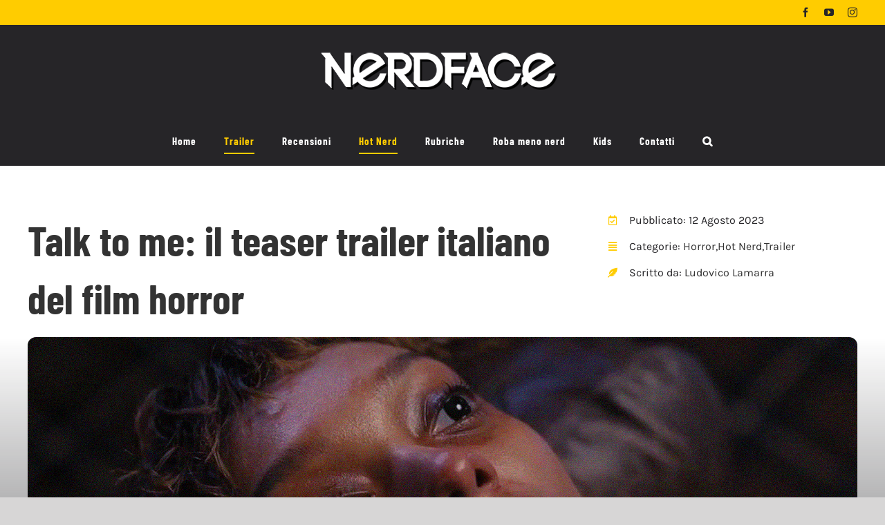

--- FILE ---
content_type: text/html; charset=UTF-8
request_url: https://www.nerdface.it/talk-to-me-il-teaser-trailer-italiano-del-film-horror/
body_size: 24899
content:
<!DOCTYPE html>
<html class="avada-html-layout-wide avada-html-header-position-top avada-is-100-percent-template" lang="it-IT">
<head>
	<meta http-equiv="X-UA-Compatible" content="IE=edge" />
	<meta http-equiv="Content-Type" content="text/html; charset=utf-8"/>
	<meta name="viewport" content="width=device-width, initial-scale=1" />
	<script data-cookieconsent="ignore">
	window.dataLayer = window.dataLayer || [];
	function gtag() {
		dataLayer.push(arguments);
	}
	gtag("consent", "default", {
		ad_user_data: "denied",
		ad_personalization: "denied",
		ad_storage: "denied",
		analytics_storage: "denied",
		functionality_storage: "denied",
		personalization_storage: "denied",
		security_storage: "granted",
		wait_for_update: 500,
	});
	gtag("set", "ads_data_redaction", true);
	</script>
	<script type="text/javascript">function theChampLoadEvent(e){var t=window.onload;if(typeof window.onload!="function"){window.onload=e}else{window.onload=function(){t();e()}}}</script>
		<script type="text/javascript">var theChampDefaultLang = 'it_IT', theChampCloseIconPath = 'https://www.nerdface.it/wp-content/plugins/super-socializer/images/close.png';</script>
		<script>var theChampSiteUrl = 'https://www.nerdface.it', theChampVerified = 0, theChampEmailPopup = 0, heateorSsMoreSharePopupSearchText = 'Search';</script>
			<script> var theChampFBKey = '', theChampFBLang = 'it_IT', theChampFbLikeMycred = 0, theChampSsga = 0, theChampCommentNotification = 0, theChampHeateorFcmRecentComments = 0, theChampFbIosLogin = 0; </script>
						<script type="text/javascript">var theChampFBCommentUrl = 'https://www.nerdface.it/talk-to-me-il-teaser-trailer-italiano-del-film-horror/'; var theChampFBCommentColor = 'light'; var theChampFBCommentNumPosts = ''; var theChampFBCommentWidth = '100%'; var theChampFBCommentOrderby = 'social'; var theChampCommentingTabs = "wordpress,facebook", theChampGpCommentsUrl = 'https://www.nerdface.it/talk-to-me-il-teaser-trailer-italiano-del-film-horror/', theChampDisqusShortname = '', theChampScEnabledTabs = 'wordpress,fb', theChampScLabel = 'Lascia un commento', theChampScTabLabels = {"wordpress":"Commenti (0)","fb":"Commenti di Facebook","disqus":"Disqus Comments"}, theChampGpCommentsWidth = 0, theChampCommentingId = 'respond'</script>
					<style type="text/css">
						.the_champ_button_instagram span.the_champ_svg,a.the_champ_instagram span.the_champ_svg{background:radial-gradient(circle at 30% 107%,#fdf497 0,#fdf497 5%,#fd5949 45%,#d6249f 60%,#285aeb 90%)}
					.the_champ_horizontal_sharing .the_champ_svg,.heateor_ss_standard_follow_icons_container .the_champ_svg{
					color: #fff;
				border-width: 0px;
		border-style: solid;
		border-color: transparent;
	}
		.the_champ_horizontal_sharing .theChampTCBackground{
		color:#666;
	}
		.the_champ_horizontal_sharing span.the_champ_svg:hover,.heateor_ss_standard_follow_icons_container span.the_champ_svg:hover{
				border-color: transparent;
	}
		.the_champ_vertical_sharing span.the_champ_svg,.heateor_ss_floating_follow_icons_container span.the_champ_svg{
					color: #fff;
				border-width: 0px;
		border-style: solid;
		border-color: transparent;
	}
		.the_champ_vertical_sharing .theChampTCBackground{
		color:#666;
	}
		.the_champ_vertical_sharing span.the_champ_svg:hover,.heateor_ss_floating_follow_icons_container span.the_champ_svg:hover{
						border-color: transparent;
		}
	@media screen and (max-width:783px){.the_champ_vertical_sharing{display:none!important}}div.heateor_ss_mobile_footer{display:none;}@media screen and (max-width:783px){div.the_champ_bottom_sharing div.the_champ_sharing_ul .theChampTCBackground{width:100%!important;background-color:white}div.the_champ_bottom_sharing{width:100%!important;left:0!important;}div.the_champ_bottom_sharing a{width:11.111111111111% !important;margin:0!important;padding:0!important;}div.the_champ_bottom_sharing .the_champ_svg{width:100%!important;}div.the_champ_bottom_sharing div.theChampTotalShareCount{font-size:.7em!important;line-height:28px!important}div.the_champ_bottom_sharing div.theChampTotalShareText{font-size:.5em!important;line-height:0px!important}div.heateor_ss_mobile_footer{display:block;height:40px;}.the_champ_bottom_sharing{padding:0!important;display:block!important;width: auto!important;bottom:-2px!important;top: auto!important;}.the_champ_bottom_sharing .the_champ_square_count{line-height: inherit;}.the_champ_bottom_sharing .theChampSharingArrow{display:none;}.the_champ_bottom_sharing .theChampTCBackground{margin-right: 1.1em !important}}</style>
	<meta name='robots' content='index, follow, max-image-preview:large, max-snippet:-1, max-video-preview:-1' />

	<!-- This site is optimized with the Yoast SEO plugin v23.1 - https://yoast.com/wordpress/plugins/seo/ -->
	<title>Talk to me: il teaser trailer italiano del film horror - Nerdface.it</title>
	<meta name="description" content="News. Talk to me: arriverà il 28 Settembre con Midnight Factory una nuova storia di evocazioni andate male. Ecco il trailer!" />
	<link rel="canonical" href="https://www.nerdface.it/talk-to-me-il-teaser-trailer-italiano-del-film-horror/" />
	<meta property="og:locale" content="it_IT" />
	<meta property="og:type" content="article" />
	<meta property="og:title" content="Talk to me: il teaser trailer italiano del film horror" />
	<meta property="og:description" content="News. Talk to me: arriverà il 28 Settembre con Midnight Factory una nuova storia di evocazioni andate male. Ecco il trailer!" />
	<meta property="og:url" content="https://www.nerdface.it/talk-to-me-il-teaser-trailer-italiano-del-film-horror/" />
	<meta property="og:site_name" content="Nerdface.it" />
	<meta property="article:published_time" content="2023-08-12T16:52:15+00:00" />
	<meta property="og:image" content="https://www.nerdface.it/wp-content/uploads/2023/08/talk-to-me-il-teaser-trailer-italiano-del-film-horror.jpg" />
	<meta property="og:image:width" content="1200" />
	<meta property="og:image:height" content="630" />
	<meta property="og:image:type" content="image/jpeg" />
	<meta name="author" content="Ludovico Lamarra" />
	<meta name="twitter:card" content="summary_large_image" />
	<meta name="twitter:title" content="Talk to me: il teaser trailer italiano del film horror" />
	<meta name="twitter:description" content="News. Talk to me: arriverà il 28 Settembre con Midnight Factory una nuova storia di evocazioni andate male. Ecco il trailer!" />
	<meta name="twitter:image" content="https://www.nerdface.it/wp-content/uploads/2023/08/tw-talk-to-me-film01.jpg" />
	<meta name="twitter:label1" content="Scritto da" />
	<meta name="twitter:data1" content="Ludovico Lamarra" />
	<meta name="twitter:label2" content="Tempo di lettura stimato" />
	<meta name="twitter:data2" content="5 minuti" />
	<script type="application/ld+json" class="yoast-schema-graph">{"@context":"https://schema.org","@graph":[{"@type":"WebPage","@id":"https://www.nerdface.it/talk-to-me-il-teaser-trailer-italiano-del-film-horror/","url":"https://www.nerdface.it/talk-to-me-il-teaser-trailer-italiano-del-film-horror/","name":"Talk to me: il teaser trailer italiano del film horror - Nerdface.it","isPartOf":{"@id":"https://www.nerdface.it/#website"},"primaryImageOfPage":{"@id":"https://www.nerdface.it/talk-to-me-il-teaser-trailer-italiano-del-film-horror/#primaryimage"},"image":{"@id":"https://www.nerdface.it/talk-to-me-il-teaser-trailer-italiano-del-film-horror/#primaryimage"},"thumbnailUrl":"https://www.nerdface.it/wp-content/uploads/2023/08/talk-to-me-il-teaser-trailer-italiano-del-film-horror.jpg","datePublished":"2023-08-12T16:52:15+00:00","dateModified":"2023-08-12T16:52:15+00:00","author":{"@id":"https://www.nerdface.it/#/schema/person/eaf5875b59fd4618dcafcd49dbdc9508"},"description":"News. Talk to me: arriverà il 28 Settembre con Midnight Factory una nuova storia di evocazioni andate male. Ecco il trailer!","breadcrumb":{"@id":"https://www.nerdface.it/talk-to-me-il-teaser-trailer-italiano-del-film-horror/#breadcrumb"},"inLanguage":"it-IT","potentialAction":[{"@type":"ReadAction","target":["https://www.nerdface.it/talk-to-me-il-teaser-trailer-italiano-del-film-horror/"]}]},{"@type":"ImageObject","inLanguage":"it-IT","@id":"https://www.nerdface.it/talk-to-me-il-teaser-trailer-italiano-del-film-horror/#primaryimage","url":"https://www.nerdface.it/wp-content/uploads/2023/08/talk-to-me-il-teaser-trailer-italiano-del-film-horror.jpg","contentUrl":"https://www.nerdface.it/wp-content/uploads/2023/08/talk-to-me-il-teaser-trailer-italiano-del-film-horror.jpg","width":1200,"height":630,"caption":"la protagonista di talk to me sembra posseduta - nerdface"},{"@type":"BreadcrumbList","@id":"https://www.nerdface.it/talk-to-me-il-teaser-trailer-italiano-del-film-horror/#breadcrumb","itemListElement":[{"@type":"ListItem","position":1,"name":"Home","item":"https://www.nerdface.it/"},{"@type":"ListItem","position":2,"name":"Trailer","item":"https://www.nerdface.it/category/01-trailer/"},{"@type":"ListItem","position":3,"name":"Talk to me: il teaser trailer italiano del film horror"}]},{"@type":"WebSite","@id":"https://www.nerdface.it/#website","url":"https://www.nerdface.it/","name":"Nerdface.it","description":"News, recensioni e approfondimenti di film, serie TV, videogiochi, fumetti, libri e giochi da tavolo","potentialAction":[{"@type":"SearchAction","target":{"@type":"EntryPoint","urlTemplate":"https://www.nerdface.it/?s={search_term_string}"},"query-input":"required name=search_term_string"}],"inLanguage":"it-IT"},{"@type":"Person","@id":"https://www.nerdface.it/#/schema/person/eaf5875b59fd4618dcafcd49dbdc9508","name":"Ludovico Lamarra","image":{"@type":"ImageObject","inLanguage":"it-IT","@id":"https://www.nerdface.it/#/schema/person/image/7fe2e2bc1372d177d8ea699157dc5113","url":"https://secure.gravatar.com/avatar/2075ea7c0add590621e2e915636e1cbd?s=96&d=mm&r=g","contentUrl":"https://secure.gravatar.com/avatar/2075ea7c0add590621e2e915636e1cbd?s=96&d=mm&r=g","caption":"Ludovico Lamarra"},"url":"https://www.nerdface.it/author/ludovico_lamarra/"}]}</script>
	<!-- / Yoast SEO plugin. -->


<link rel='dns-prefetch' href='//cdn.iubenda.com' />
<link rel='dns-prefetch' href='//cdn.pushloop.io' />
<link rel="alternate" type="application/rss+xml" title="Nerdface.it &raquo; Feed" href="https://www.nerdface.it/feed/" />
<link rel="alternate" type="application/rss+xml" title="Nerdface.it &raquo; Feed dei commenti" href="https://www.nerdface.it/comments/feed/" />
					<link rel="shortcut icon" href="https://www.nerdface.it/wp-content/uploads/2021/07/favicon.png" type="image/x-icon" />
		
					<!-- Apple Touch Icon -->
			<link rel="apple-touch-icon" sizes="180x180" href="https://www.nerdface.it/wp-content/uploads/2021/07/favicon.png">
		
					<!-- Android Icon -->
			<link rel="icon" sizes="192x192" href="https://www.nerdface.it/wp-content/uploads/2021/07/favicon.png">
		
					<!-- MS Edge Icon -->
			<meta name="msapplication-TileImage" content="https://www.nerdface.it/wp-content/uploads/2021/07/favicon.png">
				<link rel="alternate" type="application/rss+xml" title="Nerdface.it &raquo; Talk to me: il teaser trailer italiano del film horror Feed dei commenti" href="https://www.nerdface.it/talk-to-me-il-teaser-trailer-italiano-del-film-horror/feed/" />
<script type="text/javascript">
/* <![CDATA[ */
window._wpemojiSettings = {"baseUrl":"https:\/\/s.w.org\/images\/core\/emoji\/15.0.3\/72x72\/","ext":".png","svgUrl":"https:\/\/s.w.org\/images\/core\/emoji\/15.0.3\/svg\/","svgExt":".svg","source":{"concatemoji":"https:\/\/www.nerdface.it\/wp-includes\/js\/wp-emoji-release.min.js?ver=6.6.4"}};
/*! This file is auto-generated */
!function(i,n){var o,s,e;function c(e){try{var t={supportTests:e,timestamp:(new Date).valueOf()};sessionStorage.setItem(o,JSON.stringify(t))}catch(e){}}function p(e,t,n){e.clearRect(0,0,e.canvas.width,e.canvas.height),e.fillText(t,0,0);var t=new Uint32Array(e.getImageData(0,0,e.canvas.width,e.canvas.height).data),r=(e.clearRect(0,0,e.canvas.width,e.canvas.height),e.fillText(n,0,0),new Uint32Array(e.getImageData(0,0,e.canvas.width,e.canvas.height).data));return t.every(function(e,t){return e===r[t]})}function u(e,t,n){switch(t){case"flag":return n(e,"\ud83c\udff3\ufe0f\u200d\u26a7\ufe0f","\ud83c\udff3\ufe0f\u200b\u26a7\ufe0f")?!1:!n(e,"\ud83c\uddfa\ud83c\uddf3","\ud83c\uddfa\u200b\ud83c\uddf3")&&!n(e,"\ud83c\udff4\udb40\udc67\udb40\udc62\udb40\udc65\udb40\udc6e\udb40\udc67\udb40\udc7f","\ud83c\udff4\u200b\udb40\udc67\u200b\udb40\udc62\u200b\udb40\udc65\u200b\udb40\udc6e\u200b\udb40\udc67\u200b\udb40\udc7f");case"emoji":return!n(e,"\ud83d\udc26\u200d\u2b1b","\ud83d\udc26\u200b\u2b1b")}return!1}function f(e,t,n){var r="undefined"!=typeof WorkerGlobalScope&&self instanceof WorkerGlobalScope?new OffscreenCanvas(300,150):i.createElement("canvas"),a=r.getContext("2d",{willReadFrequently:!0}),o=(a.textBaseline="top",a.font="600 32px Arial",{});return e.forEach(function(e){o[e]=t(a,e,n)}),o}function t(e){var t=i.createElement("script");t.src=e,t.defer=!0,i.head.appendChild(t)}"undefined"!=typeof Promise&&(o="wpEmojiSettingsSupports",s=["flag","emoji"],n.supports={everything:!0,everythingExceptFlag:!0},e=new Promise(function(e){i.addEventListener("DOMContentLoaded",e,{once:!0})}),new Promise(function(t){var n=function(){try{var e=JSON.parse(sessionStorage.getItem(o));if("object"==typeof e&&"number"==typeof e.timestamp&&(new Date).valueOf()<e.timestamp+604800&&"object"==typeof e.supportTests)return e.supportTests}catch(e){}return null}();if(!n){if("undefined"!=typeof Worker&&"undefined"!=typeof OffscreenCanvas&&"undefined"!=typeof URL&&URL.createObjectURL&&"undefined"!=typeof Blob)try{var e="postMessage("+f.toString()+"("+[JSON.stringify(s),u.toString(),p.toString()].join(",")+"));",r=new Blob([e],{type:"text/javascript"}),a=new Worker(URL.createObjectURL(r),{name:"wpTestEmojiSupports"});return void(a.onmessage=function(e){c(n=e.data),a.terminate(),t(n)})}catch(e){}c(n=f(s,u,p))}t(n)}).then(function(e){for(var t in e)n.supports[t]=e[t],n.supports.everything=n.supports.everything&&n.supports[t],"flag"!==t&&(n.supports.everythingExceptFlag=n.supports.everythingExceptFlag&&n.supports[t]);n.supports.everythingExceptFlag=n.supports.everythingExceptFlag&&!n.supports.flag,n.DOMReady=!1,n.readyCallback=function(){n.DOMReady=!0}}).then(function(){return e}).then(function(){var e;n.supports.everything||(n.readyCallback(),(e=n.source||{}).concatemoji?t(e.concatemoji):e.wpemoji&&e.twemoji&&(t(e.twemoji),t(e.wpemoji)))}))}((window,document),window._wpemojiSettings);
/* ]]> */
</script>
<link rel='stylesheet' id='collapscatlist_css-css' href='https://www.nerdface.it/wp-content/plugins/collapsing-category-list/collapsing-category-list.css?ver=6.6.4' type='text/css' media='all' />
<style id='wp-emoji-styles-inline-css' type='text/css'>

	img.wp-smiley, img.emoji {
		display: inline !important;
		border: none !important;
		box-shadow: none !important;
		height: 1em !important;
		width: 1em !important;
		margin: 0 0.07em !important;
		vertical-align: -0.1em !important;
		background: none !important;
		padding: 0 !important;
	}
</style>
<style id='co-authors-plus-coauthors-style-inline-css' type='text/css'>
.wp-block-co-authors-plus-coauthors.is-layout-flow [class*=wp-block-co-authors-plus]{display:inline}

</style>
<style id='co-authors-plus-avatar-style-inline-css' type='text/css'>
.wp-block-co-authors-plus-avatar :where(img){height:auto;max-width:100%;vertical-align:bottom}.wp-block-co-authors-plus-coauthors.is-layout-flow .wp-block-co-authors-plus-avatar :where(img){vertical-align:middle}.wp-block-co-authors-plus-avatar:is(.alignleft,.alignright){display:table}.wp-block-co-authors-plus-avatar.aligncenter{display:table;margin-inline:auto}

</style>
<style id='co-authors-plus-image-style-inline-css' type='text/css'>
.wp-block-co-authors-plus-image{margin-bottom:0}.wp-block-co-authors-plus-image :where(img){height:auto;max-width:100%;vertical-align:bottom}.wp-block-co-authors-plus-coauthors.is-layout-flow .wp-block-co-authors-plus-image :where(img){vertical-align:middle}.wp-block-co-authors-plus-image:is(.alignfull,.alignwide) :where(img){width:100%}.wp-block-co-authors-plus-image:is(.alignleft,.alignright){display:table}.wp-block-co-authors-plus-image.aligncenter{display:table;margin-inline:auto}

</style>
<link rel='stylesheet' id='quotescollection-block-quotes-css' href='https://www.nerdface.it/wp-content/plugins/quotes-collection/blocks/quotes/style.css?ver=1721813366' type='text/css' media='all' />
<link rel='stylesheet' id='quotescollection-block-random-quote-css' href='https://www.nerdface.it/wp-content/plugins/quotes-collection/blocks/random-quote/style.css?ver=1721813366' type='text/css' media='all' />
<link rel='stylesheet' id='bbspoiler-css' href='https://www.nerdface.it/wp-content/plugins/bbspoiler/inc/bbspoiler.css?ver=6.6.4' type='text/css' media='all' />
<link rel='stylesheet' id='wpg-main-style-css' href='https://www.nerdface.it/wp-content/plugins/wp_glossary/assets/css/style.css?ver=6.6.4' type='text/css' media='all' />
<link rel='stylesheet' id='wpg-tooltipster-style-css' href='https://www.nerdface.it/wp-content/plugins/wp_glossary/assets/css/tooltipster/tooltipster.css?ver=6.6.4' type='text/css' media='all' />
<link rel='stylesheet' id='wpg-tooltipster-shadow-style-css' href='https://www.nerdface.it/wp-content/plugins/wp_glossary/assets/css/tooltipster/themes/tooltipster-shadow.css?ver=6.6.4' type='text/css' media='all' />
<link rel='stylesheet' id='quotescollection-css' href='https://www.nerdface.it/wp-content/plugins/quotes-collection/css/quotes-collection.css?ver=2.5.2' type='text/css' media='all' />
<link rel='stylesheet' id='wp-mcm-styles-css' href='https://www.nerdface.it/wp-content/plugins/wp-media-category-management/css/wp-mcm-styles.css?ver=2.3.2.1' type='text/css' media='all' />
<link rel='stylesheet' id='the_champ_frontend_css-css' href='https://www.nerdface.it/wp-content/plugins/super-socializer/css/front.css?ver=7.14.5' type='text/css' media='all' />
<link rel='stylesheet' id='child-style-css' href='https://www.nerdface.it/wp-content/themes/Avada-Child-Theme/style.css?ver=6.6.4' type='text/css' media='all' />
<link rel='stylesheet' id='fusion-dynamic-css-css' href='https://www.nerdface.it/wp-content/uploads/fusion-styles/802170c0a6f0c088090b97ba824bfca5.min.css?ver=3.11.9' type='text/css' media='all' />
<script type="text/javascript" src="https://www.nerdface.it/wp-includes/js/jquery/jquery.min.js?ver=3.7.1" id="jquery-core-js"></script>
<script type="text/javascript" src="https://www.nerdface.it/wp-includes/js/jquery/jquery-migrate.min.js?ver=3.4.1" id="jquery-migrate-js"></script>
<script type="text/javascript" src="https://www.nerdface.it/wp-content/plugins/collapsing-category-list/js/dropdown.js?ver=6.6.4" id="the_js-js"></script>

<script  type="text/javascript" class=" _iub_cs_skip" type="text/javascript" id="iubenda-head-inline-scripts-0">
/* <![CDATA[ */

var _iub = _iub || [];
_iub.csConfiguration = {"countryDetection":true,"consentOnContinuedBrowsing":false,"whitelabel":false,"lang":"it","siteId":2298672,"cookiePolicyId":77686065, "banner":{ "brandBackgroundColor":"#ffcc00","acceptButtonDisplay":true,"customizeButtonDisplay":true,"acceptButtonColor":"#ffcc00","acceptButtonCaptionColor":"#262825","customizeButtonColor":"#252628","customizeButtonCaptionColor":"#ffcc00","position":"bottom","textColor":"#ffcc00","backgroundOverlay":true }};
/* ]]> */
</script>
<script  type="text/javascript" charset="UTF-8" async="" class=" _iub_cs_skip" type="text/javascript" src="//cdn.iubenda.com/cs/iubenda_cs.js?ver=3.10.6" id="iubenda-head-scripts-0-js"></script>
<script type="text/javascript" id="bbspoiler-js-extra">
/* <![CDATA[ */
var title = {"unfolded":"Espandi","folded":"Riduci"};
/* ]]> */
</script>
<script type="text/javascript" src="https://www.nerdface.it/wp-content/plugins/bbspoiler/inc/bbspoiler.js?ver=6.6.4" id="bbspoiler-js"></script>
<script type="text/javascript" src="https://cdn.pushloop.io/code/sdk/?code=nerdfaceit&amp;site_id=223&amp;tpl=tpl_0&amp;script_prefix=https%3A%2F%2Fcdn.pushloop.io&amp;swLocalPath=https%3A%2F%2Fwww.nerdface.it%2Fwp-content%2Fplugins%2Fpushloop%2Fjs%2Fpushloop_sw.js&amp;type=wordpress&amp;ver=1.4.0" id="pushloop-sdk-js"></script>
<script type="text/javascript" src="https://www.nerdface.it/wp-content/plugins/wp_glossary/assets/js/mixitup.min.js?ver=6.6.4" id="wpg-mixitup-script-js"></script>
<script type="text/javascript" src="https://www.nerdface.it/wp-content/plugins/wp_glossary/assets/js/jquery.tooltipster.min.js?ver=6.6.4" id="wpg-tooltipster-script-js"></script>
<script type="text/javascript" id="wpg-main-script-js-extra">
/* <![CDATA[ */
var wpg = {"animation":"1","is_tooltip":"1","tooltip_theme":"shadow","tooltip_animation":"fade","tooltip_position":"top","tooltip_is_arrow":"1","tooltip_min_width":"250","tooltip_max_width":"500","tooltip_speed":"350","tooltip_delay":"200","tooltip_is_touch_devices":"1"};
/* ]]> */
</script>
<script type="text/javascript" src="https://www.nerdface.it/wp-content/plugins/wp_glossary/assets/js/scripts.js?ver=6.6.4" id="wpg-main-script-js"></script>
<script type="text/javascript" id="quotescollection-js-extra">
/* <![CDATA[ */
var quotescollectionAjax = {"ajaxUrl":"https:\/\/www.nerdface.it\/wp-admin\/admin-ajax.php","nonce":"882c5016fb","nextQuote":"Next quote \u00bb","loading":"Loading...","error":"Error getting quote","autoRefreshMax":"20","autoRefreshCount":"0"};
/* ]]> */
</script>
<script type="text/javascript" src="https://www.nerdface.it/wp-content/plugins/quotes-collection/js/quotes-collection.js?ver=2.5.2" id="quotescollection-js"></script>
<link rel="https://api.w.org/" href="https://www.nerdface.it/wp-json/" /><link rel="alternate" title="JSON" type="application/json" href="https://www.nerdface.it/wp-json/wp/v2/posts/31277" /><link rel="EditURI" type="application/rsd+xml" title="RSD" href="https://www.nerdface.it/xmlrpc.php?rsd" />
<meta name="generator" content="WordPress 6.6.4" />
<link rel='shortlink' href='https://www.nerdface.it/?p=31277' />
<link rel="alternate" title="oEmbed (JSON)" type="application/json+oembed" href="https://www.nerdface.it/wp-json/oembed/1.0/embed?url=https%3A%2F%2Fwww.nerdface.it%2Ftalk-to-me-il-teaser-trailer-italiano-del-film-horror%2F" />
<link rel="alternate" title="oEmbed (XML)" type="text/xml+oembed" href="https://www.nerdface.it/wp-json/oembed/1.0/embed?url=https%3A%2F%2Fwww.nerdface.it%2Ftalk-to-me-il-teaser-trailer-italiano-del-film-horror%2F&#038;format=xml" />

		<!-- GA Google Analytics @ https://m0n.co/ga -->
		<script async src="https://www.googletagmanager.com/gtag/js?id=G-MK246Q6QZH"></script>
		<script>
			window.dataLayer = window.dataLayer || [];
			function gtag(){dataLayer.push(arguments);}
			gtag('js', new Date());
			gtag('config', 'G-MK246Q6QZH');
		</script>

	<style type="text/css">
				.wpg-list-filter a {
					;
					font-size:18px;
				}
			
				.wpg-list-block h3 {
					background-color:#f4f4f4;
					color:#262528;
					font-size:20px;
				}
			
				.wpg-list-item a {
					;
					font-size:18px;
				}
			
				.wpg-list-item a:hover, .wpg-list-item a:focus, .wpg-list-item a:active  {
					color:#ffcc00;
				}
			</style><style type="text/css" id="css-fb-visibility">@media screen and (max-width: 640px){.fusion-no-small-visibility{display:none !important;}body .sm-text-align-center{text-align:center !important;}body .sm-text-align-left{text-align:left !important;}body .sm-text-align-right{text-align:right !important;}body .sm-flex-align-center{justify-content:center !important;}body .sm-flex-align-flex-start{justify-content:flex-start !important;}body .sm-flex-align-flex-end{justify-content:flex-end !important;}body .sm-mx-auto{margin-left:auto !important;margin-right:auto !important;}body .sm-ml-auto{margin-left:auto !important;}body .sm-mr-auto{margin-right:auto !important;}body .fusion-absolute-position-small{position:absolute;top:auto;width:100%;}.awb-sticky.awb-sticky-small{ position: sticky; top: var(--awb-sticky-offset,0); }}@media screen and (min-width: 641px) and (max-width: 1024px){.fusion-no-medium-visibility{display:none !important;}body .md-text-align-center{text-align:center !important;}body .md-text-align-left{text-align:left !important;}body .md-text-align-right{text-align:right !important;}body .md-flex-align-center{justify-content:center !important;}body .md-flex-align-flex-start{justify-content:flex-start !important;}body .md-flex-align-flex-end{justify-content:flex-end !important;}body .md-mx-auto{margin-left:auto !important;margin-right:auto !important;}body .md-ml-auto{margin-left:auto !important;}body .md-mr-auto{margin-right:auto !important;}body .fusion-absolute-position-medium{position:absolute;top:auto;width:100%;}.awb-sticky.awb-sticky-medium{ position: sticky; top: var(--awb-sticky-offset,0); }}@media screen and (min-width: 1025px){.fusion-no-large-visibility{display:none !important;}body .lg-text-align-center{text-align:center !important;}body .lg-text-align-left{text-align:left !important;}body .lg-text-align-right{text-align:right !important;}body .lg-flex-align-center{justify-content:center !important;}body .lg-flex-align-flex-start{justify-content:flex-start !important;}body .lg-flex-align-flex-end{justify-content:flex-end !important;}body .lg-mx-auto{margin-left:auto !important;margin-right:auto !important;}body .lg-ml-auto{margin-left:auto !important;}body .lg-mr-auto{margin-right:auto !important;}body .fusion-absolute-position-large{position:absolute;top:auto;width:100%;}.awb-sticky.awb-sticky-large{ position: sticky; top: var(--awb-sticky-offset,0); }}</style><noscript><style>.lazyload[data-src]{display:none !important;}</style></noscript><style>.lazyload{background-image:none !important;}.lazyload:before{background-image:none !important;}</style>		<style type="text/css" id="wp-custom-css">
			/* Fix stile box autore riordinato su mobile/tablet */
@media only screen and (max-width: 1024px) {
    /* Rimuovi TUTTI i margini e spacing */
    .single-post .fusion-builder-column-3 {
        width: 100% !important;
        margin: 0 0 50px 0 !important;
        padding: 0 !important;
        --awb-spacing-right-small: 0 !important;
        --awb-spacing-left-small: 0 !important;
        --awb-spacing-right-medium: 0 !important;
        --awb-spacing-left-medium: 0 !important;
    }
    
    /* Mantieni padding interno al wrapper */
    .single-post .fusion-builder-column-3 .fusion-column-wrapper {
        padding: 2em !important;
    }
    
    /* Font citazione 18px per tablet */
    .single-post .fusion-builder-column-3 .fusion-text-1 {
        font-size: 20px !important;
    }
}

/* Font citazione 12px per mobile */
@media only screen and (max-width: 640px) {
    .single-post .fusion-builder-column-3 .fusion-text-1 {
        font-size: 16px !important;
    }
}



/* Fix video YouTube responsive - DEFINITIVO */

/* Per i video con classe video-shortcode (quelli attuali) */
.video-shortcode {
    position: relative !important;
    padding-bottom: 56.25% !important; /* 16:9 */
    padding-top: 0 !important; /* CAMBIATO DA 25px A 0 */
    height: 0 !important;
    overflow: hidden !important; /* AGGIUNTO */
    margin-bottom: 20px !important;
    background: #000 !important;
}

.video-shortcode iframe {
    position: absolute !important;
    top: 0 !important;
    left: 0 !important;
    width: 100% !important;
    height: 100% !important;
    border: 0 !important;
    opacity: 1 !important;
    visibility: visible !important;
}

/* Per i video wrappati dal nostro script */
.video-responsive-wrapper {
    position: relative !important;
    width: 100% !important;
    padding-bottom: 56.25% !important;
    padding-top: 0 !important;
    height: 0 !important;
    overflow: hidden !important;
    margin: 0 0 20px 0 !important;
}

.video-responsive-wrapper iframe {
    position: absolute !important;
    top: 0 !important;
    left: 0 !important;
    width: 100% !important;
    height: 100% !important;
    border: 0 !important;
}

/* Forza visibilità iframe YouTube ovunque */
iframe[src*="youtube"],
iframe[data-src*="youtube"] {
    opacity: 1 !important;
    visibility: visible !important;
}



/* levo sfondo alle icone */

.fusion-checklist .circle-yes, ul.fusion-checklist .circle-yes {
	background-color: transparent !important;
}



/* Giustifico testo articoli correlati */

.yarpp-thumbnails-horizontal .yarpp-thumbnail-title {
	text-align: justify !important;
}



/* sistemo padding pagina kids */

body.category-07-kids .fusion-post-content-wrapper {
	    padding: 30px 25px 20px 0px !important;
}



/* Nasconod categorie in eccesso in sidebar nerd origins */

#categories-6 li.cat-item-257,
#categories-6 li.cat-item-258,
#categories-6 li.cat-item-259,
#categories-6 li.cat-item-261,
#categories-6 li.cat-item-198, #categories-6 li.cat-item-107, #categories-6 li.cat-item-115, #categories-6 li.cat-item-128, #categories-6 li.cat-item-105, #categories-6 li.cat-item-108, #categories-6 li.cat-item-116, #categories-6 li.cat-item-109, #categories-6 li.cat-item-117, #categories-6 li.cat-item-110, #categories-6 li.cat-item-118, #categories-6 li.cat-item-114, #categories-6 li.cat-item-236, #categories-6 li.cat-item-237, #categories-6 li.cat-item-238, #categories-6 li.cat-item-239, #categories-6 li.cat-item-240, #categories-6 li.cat-item-241, #categories-6 li.cat-item-242, #categories-6 li.cat-item-243, #categories-6 li.cat-item-244, #categories-6 li.cat-item-245, #categories-6 li.cat-item-120, #categories-6 li.cat-item-139, #categories-6 li.cat-item-111, #categories-6 li.cat-item-140, #categories-6 li.cat-item-106, #categories-6 li.cat-item-124, #categories-6 li.cat-item-103, #categories-6 li.cat-item-104, #categories-6 li.cat-item-142, #categories-6 li.cat-item-119, #categories-6 li.cat-item-125, #categories-6 li.cat-item-112, #categories-6 li.cat-item-121, #categories-6 li.cat-item-123, #categories-6 li.cat-item-192, #categories-6 li.cat-item-127, #categories-6 li.cat-item-113, #categories-6 li.cat-item-141, #categories-6 li.cat-item-126,
#categories-6 li.cat-item-122 {
display: none !important;
}


/* Nasconod hot nerd specifici e template in sidebar */

.cat-item.cat-item-253,
.cat-item.cat-item-236,
.cat-item.cat-item-237,
.cat-item.cat-item-238,
.cat-item.cat-item-239,
.cat-item.cat-item-240,
.cat-item.cat-item-241,
.cat-item.cat-item-242,
.cat-item.cat-item-243,
.cat-item.cat-item-244,
.cat-item.cat-item-245,
.cat-item.cat-item-192, 
li.cat-item.cat-item-192.current-cat

{
	display: none !important;
}





li.the_champ_facebook_like {
	margin-left: -50px !important;
}


div#block-2 {
	display: none !important;
}



/* Immagini in linea*/

.immagini-in-linea {
	display: inline-block;
}


@media only screen and (max-width: 800px){
	.fusion-text.fusion-text-1.fusion-no-small-visibility {
		display: block !important;
	}
}





/* Dimensione testo articoli mobile per SEO */

.fusion-text.fusion-text-4,
.fusion-text.fusion-text-3,
.fusion-text.fusion-text-2,
.fusion-text.fusion-text-1 {
	font-size: 16px !important;
}

@media only screen and (max-width: 1024px) {
	
.fusion-text.fusion-text-4,
.fusion-text.fusion-text-3,
.fusion-text.fusion-text-2,
.fusion-text.fusion-text-1 {
	font-size: 1.3em !important;
}
	
}


.erd-youtube-responsive {
	margin-bottom: 20px;
}


.header_categorie {
	background-size: cover !important;
}



@media only screen and (max-width: 800px) {
.header_categorie {
	min-height: 35vh !important;
	background-size: cover !important;

}
	
	.header-colonna-categorie {
		align-self: flex-end !important;	}
	.header-colonna-categorie h1 {
		font-size: 30px !important;
		padding-left: 1em !important;
		padding-right: 1em !important;
		
	}
	
	.indice-titolo h2{
		font-size: 20px !important;
	}
	.indice-indice h3 {
		font-size: 16px !important;
	}
}



.fusion-page-title-bar {
	display: none;
}

/*Stile tooltip indice */
.wpg-tooltip, .tooltipstered, .wpg-tooltip-title {
	font-family: Karla !important;
}

/* Stile indice alfabetico */
	
.indice-titolo h2{
	color: #ffcc00 !important;
	}

.indice-indice a {
	font-family: Karla !important;
	font-weight: 400;
	color: #ffffff !important;
	letter-spacing: 3px !important;
}

.indice-indice a:hover {
	color: #ffcc00 !important;
}

/* Stile paginazione */

.pagination {
	margin-bottom: 1em;
}

/* Slider Home page responsive per mobile */

@media only screen and (max-width: 800px) {
	.slide-excerpt {
		width: 90% !important;
		background: rgba(0,0,0,.5) !important;
	}
	.excerpt-container h2 {
		font-size: 1em !important;
		line-height: 1.4em !important;
	}
	.excerpt-container p {
		font-size: 0.8em !important;
		line-height: 1.2em !important;
	}
	.flex-control-nav.flex-control-paging {
		display: none !important;
	}
}




/* Customizzazione articoli correlati */

.yarpp h3 {
	font-size: 2em !important;
}
.yarpp-thumbnail {
	border: none !important; 
}

.yarpp ol {
	padding-left: 0px !important;
}

a.yarpp-thumbnail.fusion-no-lightbox {
	margin-bottom: 15px;
}

@media only screen and (max-width: 1024px) {
	.yarpp h3, .yarpp ol, span.yarpp-thumbnail-title {
		text-align: center;	
	}
}

@media only screen and (max-width: 1024px){
	span.yarpp-thumbnail-title {
		font-size: 14px !important;
	}
	
}



/* Dimensione testi sidebar */

#categories-3 {
	font-size: 1.2em;
}

/* Giustifico testo riassunti */

.fusion-post-content-container {
	text-align: justify;
}


.relpost-thumb-wrapper {
	display: none;
}


.sidebarTitle {
	font-family: "Barlow Condensed";
	color: #333333;
	font-size: 24px;
	margin-top: 0px;
}
/*
.sidebarSxContainer {
	padding-right: 1em;
	border-right: 1px solid #333333;
}


.sidebarDxContainer {
	padding-left: 1em;
	border-left: 1px solid #333333;
}
*/



.image_row {
      position: relative;
      display: flex;
      flex-direction: row;
      justify-content: space-between;
	margin-bottom: 5em;
    }

    .image_row img:hover,
    .image_row img:focus {
   
    }
    
    img {
      display: block;
    }

    .image, .riepilogo-categorie img {
      position: relative;
    }

    .image::before, .riepilogo-categorie img::before {
      content: '';
      position: absolute;
      top: 0;
      left: 0;
      right: 0;
      bottom: 0;
      z-index: 1;
			pointer-events:none;
	

    }
/*)
    .image:hover,
    .image:focus {
    
    }

*/

    .image:hover::before,
    .image:focus::before, .riepilogo-categorie img:focus:before, .riepilogo-categorie img:hover::before {
     background: linear-gradient(0deg, rgba(255,204,0,1) 0%, rgba(255,0,39,0) 100%);

    }

.fusion-social-networks.fusion-social-network-icon:before:hover {
	color: #ffffff !important;
}

/* Stile box citazioni */
blockquote.quotescollection-quote {
	background-color: #1e1e20 !important;
	color:#fff !important;
}

/*Sidebar categorie homepage */
h4.widget-title.fusion-responsive-typography-calculated {
	display: none;
}

.widget.widget_categories a {
	color: #262528 !important;
}
.widget.widget_categories a:hover{
	color: #fff !important;
}
a:before:hover {
	color: #fff !important;
}
		</style>
				<script type="text/javascript">
			var doc = document.documentElement;
			doc.setAttribute( 'data-useragent', navigator.userAgent );
		</script>
		<style type="text/css" id="fusion-builder-page-css">.children { display: none; }

#content {margin-bottom: 0px;}

.img-nf-fullwidth, .img-nf-fullwidth img {
width: 100%;
}</style>
	<script type="text/javascript">
var _iub = _iub || [];
_iub.csConfiguration = {"countryDetection":true,"consentOnContinuedBrowsing":false,"whitelabel":false,"lang":"it","siteId":2298672,"cookiePolicyId":77686065, "banner":{ "brandBackgroundColor":"#ffcc00","acceptButtonDisplay":true,"customizeButtonDisplay":true,"acceptButtonColor":"#ffcc00","acceptButtonCaptionColor":"#262825","customizeButtonColor":"#252628","customizeButtonCaptionColor":"#ffcc00","position":"bottom","textColor":"#ffcc00","backgroundOverlay":true }};
</script>
<script type="text/javascript" src="//cdn.iubenda.com/cs/iubenda_cs.js" charset="UTF-8" async></script></head>

<body class="post-template-default single single-post postid-31277 single-format-standard fusion-image-hovers fusion-pagination-sizing fusion-button_type-flat fusion-button_span-no fusion-button_gradient-linear avada-image-rollover-circle-yes avada-image-rollover-yes avada-image-rollover-direction-fade fusion-body ltr no-tablet-sticky-header no-mobile-sticky-header no-mobile-slidingbar no-mobile-totop fusion-disable-outline fusion-sub-menu-fade mobile-logo-pos-center layout-wide-mode avada-has-boxed-modal-shadow- layout-scroll-offset-full avada-has-zero-margin-offset-top fusion-top-header menu-text-align-center mobile-menu-design-modern fusion-hide-pagination-text fusion-header-layout-v5 avada-responsive avada-footer-fx-none avada-menu-highlight-style-bottombar fusion-search-form-clean fusion-main-menu-search-dropdown fusion-avatar-square avada-dropdown-styles avada-blog-layout-grid avada-blog-archive-layout-grid avada-header-shadow-no avada-menu-icon-position-left avada-has-mainmenu-dropdown-divider avada-has-pagetitle-100-width avada-has-pagetitle-bg-full avada-has-mobile-menu-search avada-has-main-nav-search-icon avada-has-breadcrumb-mobile-hidden avada-has-titlebar-hide avada-header-border-color-full-transparent avada-has-transparent-timeline_color avada-has-pagination-width_height avada-flyout-menu-direction-fade avada-ec-views-v1" data-awb-post-id="31277">
	
<script type="text/javascript" id="bbp-swap-no-js-body-class">
	document.body.className = document.body.className.replace( 'bbp-no-js', 'bbp-js' );
</script>

	<a class="skip-link screen-reader-text" href="#content">Salta al contenuto</a>

	<div id="boxed-wrapper">
		
		<div id="wrapper" class="fusion-wrapper">
			<div id="home" style="position:relative;top:-1px;"></div>
							
					
			<header class="fusion-header-wrapper">
				<div class="fusion-header-v5 fusion-logo-alignment fusion-logo-center fusion-sticky-menu- fusion-sticky-logo-1 fusion-mobile-logo-1 fusion-sticky-menu-only fusion-header-menu-align-center fusion-mobile-menu-design-modern">
					
<div class="fusion-secondary-header">
	<div class="fusion-row">
							<div class="fusion-alignright">
				<div class="fusion-social-links-header"><div class="fusion-social-networks"><div class="fusion-social-networks-wrapper"><a  class="fusion-social-network-icon fusion-tooltip fusion-facebook awb-icon-facebook" style title="Facebook" href="https://www.facebook.com/nerdface.it/" target="_blank" rel="noreferrer"><span class="screen-reader-text">Facebook</span></a><a  class="fusion-social-network-icon fusion-tooltip fusion-youtube awb-icon-youtube" style title="YouTube" href="https://www.youtube.com/channel/UCgHqZ7ReDHNbgrg4ClmcalA" target="_blank" rel="noopener noreferrer"><span class="screen-reader-text">YouTube</span></a><a  class="fusion-social-network-icon fusion-tooltip fusion-instagram awb-icon-instagram" style title="Instagram" href="https://www.instagram.com/nerdface.it/" target="_blank" rel="noopener noreferrer"><span class="screen-reader-text">Instagram</span></a></div></div></div>			</div>
			</div>
</div>
<div class="fusion-header-sticky-height"></div>
<div class="fusion-sticky-header-wrapper"> <!-- start fusion sticky header wrapper -->
	<div class="fusion-header">
		<div class="fusion-row">
							<div class="fusion-logo" data-margin-top="31px" data-margin-bottom="31px" data-margin-left="13px" data-margin-right="0px">
			<a class="fusion-logo-link"  href="https://www.nerdface.it/" >

						<!-- standard logo -->
			<img  srcset="[data-uri]" width="363" height="63" style="max-height:63px;height:auto;" alt="Nerdface.it Logo" data-retina_logo_url="https://www.nerdface.it/wp-content/uploads/2021/03/nerdface_logo.png" class="fusion-standard-logo lazyload" data-src="https://www.nerdface.it/wp-content/uploads/2021/03/nerdface_logo.png" decoding="async" data-srcset="https://www.nerdface.it/wp-content/uploads/2021/03/nerdface_logo.png 1x, https://www.nerdface.it/wp-content/uploads/2021/03/nerdface_logo.png 2x" data-eio-rwidth="363" data-eio-rheight="63" /><noscript><img src="https://www.nerdface.it/wp-content/uploads/2021/03/nerdface_logo.png" srcset="https://www.nerdface.it/wp-content/uploads/2021/03/nerdface_logo.png 1x, https://www.nerdface.it/wp-content/uploads/2021/03/nerdface_logo.png 2x" width="363" height="63" style="max-height:63px;height:auto;" alt="Nerdface.it Logo" data-retina_logo_url="https://www.nerdface.it/wp-content/uploads/2021/03/nerdface_logo.png" class="fusion-standard-logo" data-eio="l" /></noscript>

											<!-- mobile logo -->
				<img  srcset="[data-uri]" width="363" height="63" style="max-height:63px;height:auto;" alt="Nerdface.it Logo" data-retina_logo_url="https://www.nerdface.it/wp-content/uploads/2021/03/nerdface_logo.png" class="fusion-mobile-logo lazyload" data-src="https://www.nerdface.it/wp-content/uploads/2021/03/nerdface_logo.png" decoding="async" data-srcset="https://www.nerdface.it/wp-content/uploads/2021/03/nerdface_logo.png 1x, https://www.nerdface.it/wp-content/uploads/2021/03/nerdface_logo.png 2x" data-eio-rwidth="363" data-eio-rheight="63" /><noscript><img src="https://www.nerdface.it/wp-content/uploads/2021/03/nerdface_logo.png" srcset="https://www.nerdface.it/wp-content/uploads/2021/03/nerdface_logo.png 1x, https://www.nerdface.it/wp-content/uploads/2021/03/nerdface_logo.png 2x" width="363" height="63" style="max-height:63px;height:auto;" alt="Nerdface.it Logo" data-retina_logo_url="https://www.nerdface.it/wp-content/uploads/2021/03/nerdface_logo.png" class="fusion-mobile-logo" data-eio="l" /></noscript>
			
											<!-- sticky header logo -->
				<img  srcset="[data-uri]" width="363" height="63" style="max-height:63px;height:auto;" alt="Nerdface.it Logo" data-retina_logo_url="https://www.nerdface.it/wp-content/uploads/2021/03/nerdface_logo.png" class="fusion-sticky-logo lazyload" data-src="https://www.nerdface.it/wp-content/uploads/2021/03/nerdface_logo.png" decoding="async" data-srcset="https://www.nerdface.it/wp-content/uploads/2021/03/nerdface_logo.png 1x, https://www.nerdface.it/wp-content/uploads/2021/03/nerdface_logo.png 2x" data-eio-rwidth="363" data-eio-rheight="63" /><noscript><img src="https://www.nerdface.it/wp-content/uploads/2021/03/nerdface_logo.png" srcset="https://www.nerdface.it/wp-content/uploads/2021/03/nerdface_logo.png 1x, https://www.nerdface.it/wp-content/uploads/2021/03/nerdface_logo.png 2x" width="363" height="63" style="max-height:63px;height:auto;" alt="Nerdface.it Logo" data-retina_logo_url="https://www.nerdface.it/wp-content/uploads/2021/03/nerdface_logo.png" class="fusion-sticky-logo" data-eio="l" /></noscript>
					</a>
		</div>
								<div class="fusion-mobile-menu-icons">
							<a href="#" class="fusion-icon awb-icon-bars" aria-label="Attiva/Disattiva menu mobile" aria-expanded="false"></a>
		
					<a href="#" class="fusion-icon awb-icon-search" aria-label="Toggle ricerca mobile"></a>
		
		
			</div>
			
					</div>
	</div>
	<div class="fusion-secondary-main-menu">
		<div class="fusion-row">
			<nav class="fusion-main-menu" aria-label="Menu Principale"><ul id="menu-nerdface-menu" class="fusion-menu"><li  id="menu-item-1034"  class="menu-item menu-item-type-custom menu-item-object-custom menu-item-1034"  data-item-id="1034"><a  href="https://nerdface.it/" class="fusion-bottombar-highlight"><span class="menu-text">Home</span></a></li><li  id="menu-item-2375"  class="menu-item menu-item-type-taxonomy menu-item-object-category current-post-ancestor current-menu-parent current-post-parent menu-item-2375"  data-item-id="2375"><a  href="https://www.nerdface.it/category/01-trailer/" class="fusion-bottombar-highlight"><span class="menu-text">Trailer</span></a></li><li  id="menu-item-6637"  class="menu-item menu-item-type-taxonomy menu-item-object-category menu-item-has-children menu-item-6637 fusion-dropdown-menu"  data-item-id="6637"><a  href="https://www.nerdface.it/category/02-recensioni/" class="fusion-bottombar-highlight"><span class="menu-text">Recensioni</span></a><ul class="sub-menu"><li  id="menu-item-29049"  class="menu-item menu-item-type-taxonomy menu-item-object-category menu-item-29049 fusion-dropdown-submenu" ><a  href="https://www.nerdface.it/category/02-recensioni/recensioni-animazione/" class="fusion-bottombar-highlight"><span>Animazione</span></a></li><li  id="menu-item-2377"  class="menu-item menu-item-type-taxonomy menu-item-object-category menu-item-2377 fusion-dropdown-submenu" ><a  href="https://www.nerdface.it/category/02-recensioni/film/" class="fusion-bottombar-highlight"><span>Film</span></a></li><li  id="menu-item-2380"  class="menu-item menu-item-type-taxonomy menu-item-object-category menu-item-2380 fusion-dropdown-submenu" ><a  href="https://www.nerdface.it/category/02-recensioni/fumetti/" class="fusion-bottombar-highlight"><span>Fumetti</span></a></li><li  id="menu-item-2381"  class="menu-item menu-item-type-taxonomy menu-item-object-category menu-item-2381 fusion-dropdown-submenu" ><a  href="https://www.nerdface.it/category/02-recensioni/giochi-da-tavolo/" class="fusion-bottombar-highlight"><span>Giochi da tavolo</span></a></li><li  id="menu-item-2382"  class="menu-item menu-item-type-taxonomy menu-item-object-category menu-item-2382 fusion-dropdown-submenu" ><a  href="https://www.nerdface.it/category/02-recensioni/home-video/" class="fusion-bottombar-highlight"><span>Home Video</span></a></li><li  id="menu-item-2383"  class="menu-item menu-item-type-taxonomy menu-item-object-category menu-item-2383 fusion-dropdown-submenu" ><a  href="https://www.nerdface.it/category/02-recensioni/libri/" class="fusion-bottombar-highlight"><span>Libri</span></a></li><li  id="menu-item-2384"  class="menu-item menu-item-type-taxonomy menu-item-object-category menu-item-2384 fusion-dropdown-submenu" ><a  href="https://www.nerdface.it/category/02-recensioni/serie-tv/" class="fusion-bottombar-highlight"><span>Serie TV</span></a></li><li  id="menu-item-2385"  class="menu-item menu-item-type-taxonomy menu-item-object-category menu-item-2385 fusion-dropdown-submenu" ><a  href="https://www.nerdface.it/category/02-recensioni/videogiochi/" class="fusion-bottombar-highlight"><span>Videogiochi</span></a></li></ul></li><li  id="menu-item-6657"  class="menu-item menu-item-type-taxonomy menu-item-object-category current-post-ancestor current-menu-parent current-post-parent menu-item-has-children menu-item-6657 fusion-dropdown-menu"  data-item-id="6657"><a  href="https://www.nerdface.it/category/03-hot-nerd/" class="fusion-bottombar-highlight"><span class="menu-text">Hot Nerd</span></a><ul class="sub-menu"><li  id="menu-item-4071"  class="menu-item menu-item-type-taxonomy menu-item-object-category menu-item-4071 fusion-dropdown-submenu" ><a  href="https://www.nerdface.it/category/03-hot-nerd/anime/" class="fusion-bottombar-highlight"><span>Anime</span></a></li><li  id="menu-item-2365"  class="menu-item menu-item-type-taxonomy menu-item-object-category menu-item-2365 fusion-dropdown-submenu" ><a  href="https://www.nerdface.it/category/03-hot-nerd/disney/" class="fusion-bottombar-highlight"><span>Disney</span></a></li><li  id="menu-item-28995"  class="menu-item menu-item-type-taxonomy menu-item-object-category menu-item-28995 fusion-dropdown-submenu" ><a  href="https://www.nerdface.it/category/03-hot-nerd/fantascienza/" class="fusion-bottombar-highlight"><span>Fantascienza</span></a></li><li  id="menu-item-28996"  class="menu-item menu-item-type-taxonomy menu-item-object-category menu-item-28996 fusion-dropdown-submenu" ><a  href="https://www.nerdface.it/category/03-hot-nerd/fantasy/" class="fusion-bottombar-highlight"><span>Fantasy</span></a></li><li  id="menu-item-2366"  class="menu-item menu-item-type-taxonomy menu-item-object-category menu-item-2366 fusion-dropdown-submenu" ><a  href="https://www.nerdface.it/category/03-hot-nerd/game-of-thrones/" class="fusion-bottombar-highlight"><span>Game of Thrones</span></a></li><li  id="menu-item-2367"  class="menu-item menu-item-type-taxonomy menu-item-object-category menu-item-2367 fusion-dropdown-submenu" ><a  href="https://www.nerdface.it/category/03-hot-nerd/harry-potter/" class="fusion-bottombar-highlight"><span>Harry Potter</span></a></li><li  id="menu-item-2368"  class="menu-item menu-item-type-taxonomy menu-item-object-category current-post-ancestor current-menu-parent current-post-parent menu-item-2368 fusion-dropdown-submenu" ><a  href="https://www.nerdface.it/category/03-hot-nerd/horror/" class="fusion-bottombar-highlight"><span>Horror</span></a></li><li  id="menu-item-29067"  class="menu-item menu-item-type-taxonomy menu-item-object-category menu-item-29067 fusion-dropdown-submenu" ><a  href="https://www.nerdface.it/category/03-hot-nerd/manga/" class="fusion-bottombar-highlight"><span>Manga</span></a></li><li  id="menu-item-2369"  class="menu-item menu-item-type-taxonomy menu-item-object-category menu-item-2369 fusion-dropdown-submenu" ><a  href="https://www.nerdface.it/category/03-hot-nerd/robot/" class="fusion-bottombar-highlight"><span>Robot</span></a></li><li  id="menu-item-9889"  class="menu-item menu-item-type-taxonomy menu-item-object-category menu-item-9889 fusion-dropdown-submenu" ><a  href="https://www.nerdface.it/category/03-hot-nerd/il-signore-degli-anelli/" class="fusion-bottombar-highlight"><span>Il Signore degli Anelli</span></a></li><li  id="menu-item-2371"  class="menu-item menu-item-type-taxonomy menu-item-object-category menu-item-2371 fusion-dropdown-submenu" ><a  href="https://www.nerdface.it/category/03-hot-nerd/star-trek/" class="fusion-bottombar-highlight"><span>Star Trek</span></a></li><li  id="menu-item-2372"  class="menu-item menu-item-type-taxonomy menu-item-object-category menu-item-2372 fusion-dropdown-submenu" ><a  href="https://www.nerdface.it/category/03-hot-nerd/star-wars/" class="fusion-bottombar-highlight"><span>Star Wars</span></a></li><li  id="menu-item-2373"  class="menu-item menu-item-type-taxonomy menu-item-object-category menu-item-2373 fusion-dropdown-submenu" ><a  href="https://www.nerdface.it/category/03-hot-nerd/supereroi/" class="fusion-bottombar-highlight"><span>Supereroi</span></a></li></ul></li><li  id="menu-item-6658"  class="menu-item menu-item-type-taxonomy menu-item-object-category menu-item-has-children menu-item-6658 fusion-dropdown-menu"  data-item-id="6658"><a  href="https://www.nerdface.it/category/05-rubriche/" class="fusion-bottombar-highlight"><span class="menu-text">Rubriche</span></a><ul class="sub-menu"><li  id="menu-item-6659"  class="menu-item menu-item-type-taxonomy menu-item-object-category menu-item-6659 fusion-dropdown-submenu" ><a  href="https://www.nerdface.it/category/05-rubriche/nerd-origins/" class="fusion-bottombar-highlight"><span>Nerd Origins</span></a></li><li  id="menu-item-2387"  class="menu-item menu-item-type-taxonomy menu-item-object-category menu-item-2387 fusion-dropdown-submenu" ><a  href="https://www.nerdface.it/category/05-rubriche/dott-ssa-stranamore/" class="fusion-bottombar-highlight"><span>Dott.ssa Stranamore</span></a></li><li  id="menu-item-2389"  class="menu-item menu-item-type-taxonomy menu-item-object-category menu-item-2389 fusion-dropdown-submenu" ><a  href="https://www.nerdface.it/category/05-rubriche/weird-science/" class="fusion-bottombar-highlight"><span>Weird Science</span></a></li></ul></li><li  id="menu-item-2795"  class="menu-item menu-item-type-taxonomy menu-item-object-category menu-item-2795"  data-item-id="2795"><a  href="https://www.nerdface.it/category/06-roba-meno-nerd/" class="fusion-bottombar-highlight"><span class="menu-text">Roba meno nerd</span></a></li><li  id="menu-item-2562"  class="menu-item menu-item-type-taxonomy menu-item-object-category menu-item-2562"  data-item-id="2562"><a  href="https://www.nerdface.it/category/07-kids/" class="fusion-bottombar-highlight"><span class="menu-text">Kids</span></a></li><li  id="menu-item-2561"  class="menu-item menu-item-type-post_type menu-item-object-page menu-item-2561"  data-item-id="2561"><a  href="https://www.nerdface.it/contatti/" class="fusion-bottombar-highlight"><span class="menu-text">Contatti</span></a></li><li class="fusion-custom-menu-item fusion-main-menu-search"><a class="fusion-main-menu-icon" href="#" aria-label="Cerca" data-title="Cerca" title="Cerca" role="button" aria-expanded="false"></a><div class="fusion-custom-menu-item-contents">		<form role="search" class="searchform fusion-search-form  fusion-search-form-clean" method="get" action="https://www.nerdface.it/">
			<div class="fusion-search-form-content">

				
				<div class="fusion-search-field search-field">
					<label><span class="screen-reader-text">Cerca per:</span>
													<input type="search" value="" name="s" class="s" placeholder="Cerca..." required aria-required="true" aria-label="Cerca..."/>
											</label>
				</div>
				<div class="fusion-search-button search-button">
					<input type="submit" class="fusion-search-submit searchsubmit" aria-label="Cerca" value="&#xf002;" />
									</div>

				
			</div>


			
		</form>
		</div></li></ul></nav>
<nav class="fusion-mobile-nav-holder fusion-mobile-menu-text-align-left" aria-label="Menu Mobile Principale"></nav>

			
<div class="fusion-clearfix"></div>
<div class="fusion-mobile-menu-search">
			<form role="search" class="searchform fusion-search-form  fusion-search-form-clean" method="get" action="https://www.nerdface.it/">
			<div class="fusion-search-form-content">

				
				<div class="fusion-search-field search-field">
					<label><span class="screen-reader-text">Cerca per:</span>
													<input type="search" value="" name="s" class="s" placeholder="Cerca..." required aria-required="true" aria-label="Cerca..."/>
											</label>
				</div>
				<div class="fusion-search-button search-button">
					<input type="submit" class="fusion-search-submit searchsubmit" aria-label="Cerca" value="&#xf002;" />
									</div>

				
			</div>


			
		</form>
		</div>
		</div>
	</div>
</div> <!-- end fusion sticky header wrapper -->
				</div>
				<div class="fusion-clearfix"></div>
			</header>
								
							<div id="sliders-container" class="fusion-slider-visibility">
					</div>
				
					
							
			
						<main id="main" class="clearfix width-100">
				<div class="fusion-row" style="max-width:100%;">

<section id="content" style="width: 100%;">
	
					<article id="post-31277" class="post post-31277 type-post status-publish format-standard has-post-thumbnail hentry category-horror category-03-hot-nerd category-01-trailer">
										<span class="entry-title" style="display: none;">Talk to me: il teaser trailer italiano del film horror</span>
			
				
						<div class="post-content">
				<div class="fusion-fullwidth fullwidth-box fusion-builder-row-1 fusion-flex-container nonhundred-percent-fullwidth non-hundred-percent-height-scrolling" style="--awb-border-radius-top-left:0px;--awb-border-radius-top-right:0px;--awb-border-radius-bottom-right:0px;--awb-border-radius-bottom-left:0px;--awb-padding-left-medium:2em;--awb-padding-left-small:2em;--awb-flex-wrap:wrap;" ><div class="fusion-builder-row fusion-row fusion-flex-align-items-flex-start fusion-flex-content-wrap" style="max-width:1248px;margin-left: calc(-4% / 2 );margin-right: calc(-4% / 2 );"><div class="fusion-layout-column fusion_builder_column fusion-builder-column-0 fusion_builder_column_2_3 2_3 fusion-flex-column fusion-animated" style="--awb-bg-size:cover;--awb-width-large:66.666666666667%;--awb-margin-top-large:0px;--awb-spacing-right-large:2.88%;--awb-margin-bottom-large:0px;--awb-spacing-left-large:2.88%;--awb-width-medium:66.666666666667%;--awb-order-medium:0;--awb-spacing-right-medium:2.88%;--awb-spacing-left-medium:2.88%;--awb-width-small:100%;--awb-order-small:0;--awb-spacing-right-small:1.92%;--awb-spacing-left-small:1.92%;" data-animationType="fadeInLeft" data-animationDuration="1.0" data-animationOffset="top-into-view"><div class="fusion-column-wrapper fusion-column-has-shadow fusion-flex-justify-content-flex-start fusion-content-layout-column"><div class="fusion-title title fusion-title-1 fusion-sep-none fusion-title-text fusion-title-size-one" style="--awb-font-size:60px;"><h1 class="fusion-title-heading title-heading-left fusion-responsive-typography-calculated" style="margin:0;font-size:1em;--fontSize:60;line-height:1.4;">Talk to me: il teaser trailer italiano del film horror</h1></div></div></div><div class="fusion-layout-column fusion_builder_column fusion-builder-column-1 fusion_builder_column_1_3 1_3 fusion-flex-column" style="--awb-bg-size:cover;--awb-width-large:33.333333333333%;--awb-margin-top-large:0px;--awb-spacing-right-large:5.76%;--awb-margin-bottom-large:0px;--awb-spacing-left-large:5.76%;--awb-width-medium:33.333333333333%;--awb-order-medium:0;--awb-spacing-right-medium:5.76%;--awb-spacing-left-medium:5.76%;--awb-width-small:100%;--awb-order-small:0;--awb-spacing-right-small:1.92%;--awb-spacing-left-small:1.92%;"><div class="fusion-column-wrapper fusion-column-has-shadow fusion-flex-justify-content-flex-start fusion-content-layout-column"><ul style="--awb-iconcolor:#ffcc00;--awb-line-height:27.2px;--awb-icon-width:27.2px;--awb-icon-height:27.2px;--awb-icon-margin:11.2px;--awb-content-margin:38.4px;--awb-circlecolor:var(--awb-color4);--awb-circle-yes-font-size:14.08px;" class="fusion-checklist fusion-checklist-1 fusion-checklist-default type-icons"><li class="fusion-li-item" style=""><span class="icon-wrapper circle-yes"><i class="fusion-li-icon fa-calendar-check far" aria-hidden="true"></i></span><div class="fusion-li-item-content">Pubblicato: 12 Agosto 2023</div></li><li class="fusion-li-item" style=""><span class="icon-wrapper circle-yes"><i class="fusion-li-icon fa-align-justify fas" aria-hidden="true"></i></span><div class="fusion-li-item-content">Categorie: <a href="https://www.nerdface.it/category/03-hot-nerd/horror/" title="Horror">Horror</a>,<a href="https://www.nerdface.it/category/03-hot-nerd/" title="Hot Nerd">Hot Nerd</a>,<a href="https://www.nerdface.it/category/01-trailer/" title="Trailer">Trailer</a></div></li><li class="fusion-li-item" style=""><span class="icon-wrapper circle-yes"><i class="fusion-li-icon fa-feather-alt fas" aria-hidden="true"></i></span><div class="fusion-li-item-content">
<p>Scritto da: <a href="https://www.nerdface.it/author/ludovico_lamarra/" title="Articoli di Ludovico Lamarra" class="author url fn" rel="author">Ludovico Lamarra</a></p>
</div></li></ul><div class="fusion-separator fusion-no-large-visibility fusion-full-width-sep" style="align-self: center;margin-left: auto;margin-right: auto;margin-top:30px;width:100%;"><div class="fusion-separator-border sep-double" style="--awb-height:20px;--awb-amount:20px;border-color:var(--awb-color3);border-top-width:1px;border-bottom-width:1px;"></div></div></div></div></div></div><div class="fusion-fullwidth fullwidth-box fusion-builder-row-2 fusion-flex-container nonhundred-percent-fullwidth non-hundred-percent-height-scrolling" style="--awb-border-sizes-top:0px;--awb-border-sizes-bottom:0px;--awb-border-sizes-left:0px;--awb-border-sizes-right:0px;--awb-border-radius-top-left:0px;--awb-border-radius-top-right:0px;--awb-border-radius-bottom-right:0px;--awb-border-radius-bottom-left:0px;--awb-padding-bottom:3%;--awb-padding-right-small:0px;--awb-padding-left-small:0px;--awb-background-image:linear-gradient(0deg, #262528 0%,rgba(255,255,255,0) 100%);--awb-flex-wrap:wrap;" ><div class="fusion-builder-row fusion-row fusion-flex-align-items-flex-start fusion-flex-content-wrap" style="max-width:calc( 1200px + 0px );margin-left: calc(-0px / 2 );margin-right: calc(-0px / 2 );"><div class="fusion-layout-column fusion_builder_column fusion-builder-column-2 fusion_builder_column_1_1 1_1 fusion-flex-column fusion-animated" style="--awb-overflow:hidden;--awb-bg-size:cover;--awb-border-radius:12px 12px 12px 12px;--awb-width-large:100%;--awb-margin-top-large:0px;--awb-spacing-right-large:0px;--awb-margin-bottom-large:20px;--awb-spacing-left-large:0px;--awb-width-medium:100%;--awb-spacing-right-medium:0px;--awb-spacing-left-medium:0px;--awb-width-small:100%;--awb-spacing-right-small:0px;--awb-spacing-left-small:0px;" data-animationType="fadeInLeft" data-animationDuration="1.0" data-animationOffset="top-into-view"><div class="fusion-column-wrapper fusion-column-has-shadow fusion-flex-justify-content-flex-start fusion-content-layout-column"><div class="fusion-image-element " style="--awb-caption-title-font-family:var(--h2_typography-font-family);--awb-caption-title-font-weight:var(--h2_typography-font-weight);--awb-caption-title-font-style:var(--h2_typography-font-style);--awb-caption-title-size:var(--h2_typography-font-size);--awb-caption-title-transform:var(--h2_typography-text-transform);--awb-caption-title-line-height:var(--h2_typography-line-height);--awb-caption-title-letter-spacing:var(--h2_typography-letter-spacing);"><span class=" fusion-imageframe imageframe-none imageframe-1 hover-type-none img-nf-fullwidth"><img fetchpriority="high" decoding="async" width="1200" height="630" alt="la protagonista di talk to me sembra posseduta - nerdface" title="talk-to-me-il-teaser-trailer-italiano-del-film-horror" src="[data-uri]" class="img-responsive wp-image-31280 lazyload" data-src="https://www.nerdface.it/wp-content/uploads/2023/08/talk-to-me-il-teaser-trailer-italiano-del-film-horror.jpg" data-eio-rwidth="1200" data-eio-rheight="630" /><noscript><img fetchpriority="high" decoding="async" width="1200" height="630" alt="la protagonista di talk to me sembra posseduta - nerdface" title="talk-to-me-il-teaser-trailer-italiano-del-film-horror" src="https://www.nerdface.it/wp-content/uploads/2023/08/talk-to-me-il-teaser-trailer-italiano-del-film-horror.jpg" class="img-responsive wp-image-31280" data-eio="l" /></noscript></span></div></div></div></div></div><div class="fusion-fullwidth fullwidth-box fusion-builder-row-3 fusion-flex-container hundred-percent-fullwidth non-hundred-percent-height-scrolling" style="--awb-border-sizes-left:0;--awb-border-sizes-right:0;--awb-border-radius-top-left:0px;--awb-border-radius-top-right:0px;--awb-border-radius-bottom-right:0px;--awb-border-radius-bottom-left:0px;--awb-padding-top:0px;--awb-padding-right:0px;--awb-padding-bottom:0px;--awb-padding-left:0px;--awb-padding-right-medium:0px;--awb-padding-left-medium:0px;--awb-padding-right-small:0px;--awb-padding-left-small:0px;--awb-margin-top:0px;--awb-margin-bottom:0px;--awb-flex-wrap:wrap;" ><div class="fusion-builder-row fusion-row fusion-flex-align-items-stretch fusion-flex-justify-content-space-evenly fusion-flex-content-wrap" style="width:calc( 100% + 0px ) !important;max-width:calc( 100% + 0px ) !important;margin-left: calc(-0px / 2 );margin-right: calc(-0px / 2 );"><div class="fusion-layout-column fusion_builder_column fusion-builder-column-3 fusion_builder_column_2_3 2_3 fusion-flex-column" style="--awb-padding-top:2em;--awb-padding-right:2em;--awb-padding-bottom:2em;--awb-padding-left:2em;--awb-padding-right-medium:2em;--awb-padding-left-medium:2em;--awb-padding-right-small:2em;--awb-padding-left-small:2em;--awb-bg-size:cover;--awb-width-large:66.666666666667%;--awb-margin-top-large:0px;--awb-spacing-right-large:0px;--awb-margin-bottom-large:20px;--awb-spacing-left-large:0px;--awb-width-medium:66.666666666667%;--awb-order-medium:0;--awb-spacing-right-medium:0px;--awb-spacing-left-medium:0px;--awb-width-small:100%;--awb-order-small:0;--awb-spacing-right-small:0px;--awb-spacing-left-small:0px;"><div class="fusion-column-wrapper fusion-column-has-shadow fusion-flex-justify-content-flex-start fusion-content-layout-column"><div class="fusion-text fusion-text-1" style="--awb-font-size:16px;"><p style="text-align: justify;"><strong>Midnight Factory</strong>, etichetta di <strong>Plaion Pictures</strong> specializzata nell&#8217;<strong>Horror</strong>, ha annunciato l’arrivo nei cinema italiani, il prossimo <strong>28 Settembre 2023</strong>, del nuovo teen horror soprannaturale <em>Talk to me</em>. Ad accompagnare la notizia, la pubblicazione del <strong>poster</strong> e del <strong>teaser trailer italiano</strong>, dato in concomitanza con l’uscita del film negli USA con A24, casa di produzione e distribuzione che ha trionfato agli Oscar 2023 con <a href="https://www.nerdface.it/everything-everywhere-all-at-once-recensione/" target="_blank" rel="noopener"><em>Everything everywhere all at once</em></a> e <a href="https://www.nerdface.it/the-whale-una-dolcissima-voglia-di-vivere-recensione/" target="_blank" rel="noopener"><em>The whale</em></a> e ha lanciato alcuni fra gli horror più rappresentativi degli ultimi anni, come <em>Hereditary</em>, <a href="https://www.nerdface.it/x-a-sexy-horror-story-vecchiaia-da-incubo-recensione/" target="_blank" rel="noopener"><em>X: a sexy horror story</em></a> e <em>Pearl</em>).</p>
<h3 style="text-align: justify;">I registi</h3>
<p style="text-align: justify;">Dai produttori di <em>Babadook</em>, <em>Talk to me</em> vede tra i protagonisti anche <strong>Miranda Otto</strong> (<em>Il Signore degli Anelli</em>) e segna il debutto alla regia dell’emergente duo australiano, composto dai gemelli Danny e Michael Philippou, già molto noto per aver firmato e diffuso video horror comedy controversi sul loro canale YouTube RackaRacka, generando oltre 2 miliardi di visualizzazioni. <em>Talk to me</em> segue il filone delle possessioni demoniache e, con il 97% di punteggio su <em>Rotten Tomatoes</em>, è attualmente l’<strong>horror</strong> col rating più alto del 2023, definito da <em>Vice</em> «uno dei film più spaventosi del decennio».</p>
<h3 style="text-align: justify;">Il cast</h3>
<p style="text-align: justify;"><em>Talk to me</em> è una discesa all’inferno che ha inizio quando dei ragazzi si spingono troppo oltre aprendo le porte al mondo degli spiriti. Un gruppo di giovani ragazzi, interpretati da Sophie Wilde (<em>Bird</em>), Alexandra Jensen (<em>Beat</em>), Joe Bird (<em>Rabbit</em>), Otis Dhanji (<em>Aquaman</em>), s&#8217;imbatte in una serie di video virali, che ritraggono gli effetti sconvolgenti di un gioco al limite del soprannaturale: una seduta spiritica in cui il soggetto entra in contatto con gli spiriti dell&#8217;aldilà attraverso una mano imbalsamata, che funge da portale tra i due mondi.</p>
<h3>Una mano per l&#8217;Inferno</h3>
<p style="text-align: justify;">In cerca di una distrazione nell’anniversario della morte di sua madre, l’adolescente Mia (Sophie Wilde) e il suo gruppo di amici decidono di cimentarsi in una prova di coraggio, evocando gli spiriti e seguendo il semplice rituale in un pericoloso gioco al rilancio, accettando a turno di sfidarsi ad aprire il varco che collega vivi e morti, fino a infrangere le regole del gioco. I giovani amici vivranno un’esperienza sconvolgente e si ritroveranno intrappolati in un vortice di terrore, causato dalle misteriose forze soprannaturali sprigionate dal rituale.</p>
<h3>La sinossi ufficiale</h3>
<p style="text-align: justify;">Un gruppo di giovani amici scopre come evocare i demoni, facendo uso di un’antica mano imbalsamata, finché uno di loro si spinge troppo oltre, aprendo irrimediabilmente le porte al mondo degli spiriti. Perseguitato così da visioni soprannaturali, il gruppo si trova inconsapevolmente al centro di una possessione devastante, che porterà a porsi una domanda importante: meglio fidarsi dei vivi o dei morti?</p>
<h2 style="text-align: justify;">Il poster di Talk to me</h2>
<p><img decoding="async" class="alignnone wp-image-31278 lazyload" src="[data-uri]" alt="il poster di talk to me - nerdface" width="1152" height="1440" data-src="https://www.nerdface.it/wp-content/uploads/2023/08/poster-talk-to-me-film01.jpg" data-eio-rwidth="1080" data-eio-rheight="1350" /><noscript><img decoding="async" class="alignnone wp-image-31278" src="https://www.nerdface.it/wp-content/uploads/2023/08/poster-talk-to-me-film01.jpg" alt="il poster di talk to me - nerdface" width="1152" height="1440" data-eio="l" /></noscript></p>
<h2 style="text-align: justify;">Il teaser trailer di Talk to me</h2>
<p style="text-align: justify;">[youtube v=&#8221;xDnL2dZnDLM&#8221;]</p>
</div><div class="fusion-text fusion-text-2"><p><strong><div class="the_champ_counter_container the_champ_horizontal_counter" data-heateor-ss-offset="0" ><ul class="the_champ_sharing_ul"><li style="padding:7.35px 0 !important" class="the_champ_facebook_like"><div class="fb-like" data-href="https://www.nerdface.it/talk-to-me-il-teaser-trailer-italiano-del-film-horror/" data-layout="button_count" data-action="like" data-show-faces="false" data-share="false"></div></li></ul><div style="clear:both"></div></div></strong></p>
<div style="" id="the_champ_fb_commenting"><div class="fb-comments" data-href="https://www.nerdface.it/talk-to-me-il-teaser-trailer-italiano-del-film-horror/" data-numposts="0" data-width="100%" ></div></div><script type="text/javascript" src="//connect.facebook.net/it_IT/sdk.js
    "></script><script>FB.init({xfbml:1,version: "v23.0"});</script>
</div><div class="fusion-sharing-box fusion-sharing-box-1 has-taglines layout-floated layout-medium-floated layout-small-stacked" style="background-color:#262528;--awb-separator-border-sizes:0px;--awb-layout:row;--awb-alignment-small:space-between;--awb-stacked-align-small:center;" data-title="Talk to me: il teaser trailer italiano del film horror" data-description="Midnight Factory, etichetta di Plaion Pictures specializzata nell&#039;Horror, ha annunciato l’arrivo nei cinema italiani, il prossimo 28 Settembre 2023, del nuovo teen horror soprannaturale Talk to me. Ad accompagnare la notizia, la pubblicazione del poster e del teaser trailer" data-link="https://www.nerdface.it/talk-to-me-il-teaser-trailer-italiano-del-film-horror/"><h4 class="tagline" style="color:#ffffff;">Condividi il post</h4><div class="fusion-social-networks sharingbox-shortcode-icon-wrapper sharingbox-shortcode-icon-wrapper-1"><span><a href="https://www.facebook.com/sharer.php?u=https%3A%2F%2Fwww.nerdface.it%2Ftalk-to-me-il-teaser-trailer-italiano-del-film-horror%2F&amp;t=Talk%20to%20me%3A%20il%20teaser%20trailer%20italiano%20del%20film%20horror" target="_blank" rel="noreferrer" title="Facebook" aria-label="Facebook" data-placement="top" data-toggle="tooltip" data-title="Facebook"><i class="fusion-social-network-icon fusion-tooltip fusion-facebook awb-icon-facebook" style="color:#ffffff;" aria-hidden="true"></i></a></span><span><a href="https://twitter.com/share?text=Talk%20to%20me%3A%20il%20teaser%20trailer%20italiano%20del%20film%20horror&amp;url=https%3A%2F%2Fwww.nerdface.it%2Ftalk-to-me-il-teaser-trailer-italiano-del-film-horror%2F" target="_blank" rel="noopener noreferrer" title="X" aria-label="X" data-placement="top" data-toggle="tooltip" data-title="X"><i class="fusion-social-network-icon fusion-tooltip fusion-twitter awb-icon-twitter" style="color:#ffffff;" aria-hidden="true"></i></a></span><span><a href="https://reddit.com/submit?url=https%3A%2F%2Fwww.nerdface.it%2Ftalk-to-me-il-teaser-trailer-italiano-del-film-horror%2F&amp;title=Talk%20to%20me%3A%20il%20teaser%20trailer%20italiano%20del%20film%20horror" target="_blank" rel="noopener noreferrer" title="Reddit" aria-label="Reddit" data-placement="top" data-toggle="tooltip" data-title="Reddit"><i class="fusion-social-network-icon fusion-tooltip fusion-reddit awb-icon-reddit" style="color:#ffffff;" aria-hidden="true"></i></a></span><span><a href="https://api.whatsapp.com/send?text=https%3A%2F%2Fwww.nerdface.it%2Ftalk-to-me-il-teaser-trailer-italiano-del-film-horror%2F" target="_blank" rel="noopener noreferrer" title="WhatsApp" aria-label="WhatsApp" data-placement="top" data-toggle="tooltip" data-title="WhatsApp"><i class="fusion-social-network-icon fusion-tooltip fusion-whatsapp awb-icon-whatsapp" style="color:#ffffff;" aria-hidden="true"></i></a></span><span><a href="https://www.tumblr.com/share/link?url=https%3A%2F%2Fwww.nerdface.it%2Ftalk-to-me-il-teaser-trailer-italiano-del-film-horror%2F&amp;name=Talk%20to%20me%3A%20il%20teaser%20trailer%20italiano%20del%20film%20horror&amp;description=Midnight%20Factory%2C%20etichetta%20di%20Plaion%20Pictures%20specializzata%20nell%26%2339%3BHorror%2C%20ha%20annunciato%20l%E2%80%99arrivo%20nei%20cinema%20italiani%2C%20il%20prossimo%2028%20Settembre%202023%2C%20del%20nuovo%20teen%20horror%20soprannaturale%20Talk%20to%20me.%20Ad%20accompagnare%20la%20notizia%2C%20la%20pubblicazione%20del%20poster%20e%20del%20teaser%20trailer" target="_blank" rel="noopener noreferrer" title="Tumblr" aria-label="Tumblr" data-placement="top" data-toggle="tooltip" data-title="Tumblr"><i class="fusion-social-network-icon fusion-tooltip fusion-tumblr awb-icon-tumblr" style="color:#ffffff;" aria-hidden="true"></i></a></span><span><a href="mailto:?subject=Talk%20to%20me%3A%20il%20teaser%20trailer%20italiano%20del%20film%20horror&amp;body=https%3A%2F%2Fwww.nerdface.it%2Ftalk-to-me-il-teaser-trailer-italiano-del-film-horror%2F" target="_self" title="Email" aria-label="Email" data-placement="top" data-toggle="tooltip" data-title="Email"><i class="fusion-social-network-icon fusion-tooltip fusion-mail awb-icon-mail" style="color:#ffffff;" aria-hidden="true"></i></a></span></div></div><div class="fusion-text fusion-text-3"><div class='yarpp yarpp-related yarpp-related-shortcode yarpp-template-thumbnails'>
<!-- YARPP Thumbnails -->
<h3><h3>Articoli correlati:</h3><ol></h3>
<div class="yarpp-thumbnails-horizontal">
<a class='yarpp-thumbnail' rel='norewrite' href='https://www.nerdface.it/la-citta-incantata-non-dimenticate-il-vostro-nome/' title='La città incantata: non dimenticate il vostro nome'>
<img decoding="async" width="280" height="147" src="[data-uri]" class="attachment-medium size-medium wp-post-image lazyload" alt="chichiro viaggia insieme a uno spirito nella città incantata - nerdface" data-pin-nopin="true" data-src="https://www.nerdface.it/wp-content/uploads/2023/07/la-citta-incantata-non-dimenticate-il-vostro-nome.jpg" data-eio-rwidth="1200" data-eio-rheight="630" /><noscript><img decoding="async" width="280" height="147" src="https://www.nerdface.it/wp-content/uploads/2023/07/la-citta-incantata-non-dimenticate-il-vostro-nome.jpg" class="attachment-medium size-medium wp-post-image" alt="chichiro viaggia insieme a uno spirito nella città incantata - nerdface" data-pin-nopin="true" data-eio="l" /></noscript><span class="yarpp-thumbnail-title">La città incantata: non dimenticate il vostro nome</span></a>
<a class='yarpp-thumbnail' rel='norewrite' href='https://www.nerdface.it/wes-craven-i-numerosi-incubi-di-un-maestro-dellhorror/' title='Wes Craven: i numerosi incubi di un maestro dell&#8217;Horror'>
<img decoding="async" width="280" height="147" src="[data-uri]" class="attachment-medium size-medium wp-post-image lazyload" alt="wes craven affetta un tacchino col guanto di freddy krueger - nerdface" data-pin-nopin="true" data-src="https://www.nerdface.it/wp-content/uploads/2021/12/wes-craven-i-numerosi-incubi-di-un-maestro-dellhorror.jpg" data-eio-rwidth="1200" data-eio-rheight="630" /><noscript><img decoding="async" width="280" height="147" src="https://www.nerdface.it/wp-content/uploads/2021/12/wes-craven-i-numerosi-incubi-di-un-maestro-dellhorror.jpg" class="attachment-medium size-medium wp-post-image" alt="wes craven affetta un tacchino col guanto di freddy krueger - nerdface" data-pin-nopin="true" data-eio="l" /></noscript><span class="yarpp-thumbnail-title">Wes Craven: i numerosi incubi di un maestro dell&#8217;Horror</span></a>
</div>
</div>

</div></div></div><div class="fusion-layout-column fusion_builder_column fusion-builder-column-4 fusion_builder_column_1_3 1_3 fusion-flex-column" style="--awb-padding-top:2em;--awb-padding-right:2em;--awb-padding-bottom:0px;--awb-padding-left:2em;--awb-padding-right-medium:2em;--awb-padding-bottom-medium:0px;--awb-padding-left-medium:2em;--awb-padding-right-small:2em;--awb-padding-left-small:2em;--awb-bg-color:#ffcc00;--awb-bg-color-hover:#ffcc00;--awb-bg-size:cover;--awb-width-large:33.333333333333%;--awb-margin-top-large:0px;--awb-spacing-right-large:0px;--awb-margin-bottom-large:20px;--awb-spacing-left-large:0px;--awb-width-medium:33.333333333333%;--awb-order-medium:0;--awb-spacing-right-medium:0px;--awb-spacing-left-medium:0px;--awb-width-small:100%;--awb-order-small:0;--awb-spacing-right-small:0px;--awb-spacing-left-small:0px;"><div class="fusion-column-wrapper fusion-column-has-shadow fusion-flex-justify-content-flex-start fusion-content-layout-column"><div class="fusion-title title fusion-title-2 fusion-sep-none fusion-title-text fusion-title-size-one" style="--awb-font-size:3em;"><h1 class="fusion-title-heading title-heading-left fusion-responsive-typography-calculated" style="margin:0;font-size:1em;--fontSize:48;line-height:1.4;">Categorie</h1></div><div class="fusion-widget-area awb-widget-area-element fusion-widget-area-1 fusion-content-widget-area" style="--awb-title-size:18px;--awb-title-color:#333333;--awb-padding:0px 0px 0px 0px;"><div id="categories-5" class="widget widget_categories" style="border-style: solid;border-color:transparent;border-width:0px;"><div class="heading"><h4 class="widget-title">Categorie</h4></div>		<ul>
	<li class="cat-item cat-item-103 current-cat"> <a href="https://www.nerdface.it/category/01-trailer/" class="collapscatlist_hide_icon ">Trailer</a>
</li>
	<li class="cat-item cat-item-104 current-cat-parent current-cat-parent current-cat-parent current-cat-parent current-cat-parent current-cat-parent current-cat current-cat-parent current-cat-parent"> <a href="https://www.nerdface.it/category/02-recensioni/" class="collapscatlist_hide_icon  collapse" >Recensioni</a>
<ul class='children'>
	<li class="cat-item cat-item-105 current-cat-parent current-cat current-cat-parent"> <a href="https://www.nerdface.it/category/02-recensioni/film/" class="collapscatlist_hide_icon  collapse" >Film</a>
	<ul class='children'>
	<li class="cat-item cat-item-107 current-cat"> <a href="https://www.nerdface.it/category/02-recensioni/film/buste/" class="collapscatlist_hide_icon ">Buste</a>
</li>
	<li class="cat-item cat-item-106 current-cat"> <a href="https://www.nerdface.it/category/02-recensioni/film/nerd-around/" class="collapscatlist_hide_icon ">Nerd Around</a>
</li>
	</ul>
</li>
	<li class="cat-item cat-item-108 current-cat"> <a href="https://www.nerdface.it/category/02-recensioni/fumetti/" class="collapscatlist_hide_icon ">Fumetti</a>
</li>
	<li class="cat-item cat-item-109 current-cat"> <a href="https://www.nerdface.it/category/02-recensioni/giochi-da-tavolo/" class="collapscatlist_hide_icon ">Giochi da tavolo</a>
</li>
	<li class="cat-item cat-item-110 current-cat"> <a href="https://www.nerdface.it/category/02-recensioni/home-video/" class="collapscatlist_hide_icon ">Home Video</a>
</li>
	<li class="cat-item cat-item-111 current-cat"> <a href="https://www.nerdface.it/category/02-recensioni/libri/" class="collapscatlist_hide_icon ">Libri</a>
</li>
	<li class="cat-item cat-item-258 current-cat"> <a href="https://www.nerdface.it/category/02-recensioni/recensioni-animazione/" class="collapscatlist_hide_icon ">Animazione</a>
</li>
	<li class="cat-item cat-item-112 current-cat"> <a href="https://www.nerdface.it/category/02-recensioni/serie-tv/" class="collapscatlist_hide_icon ">Serie TV</a>
</li>
	<li class="cat-item cat-item-113 current-cat"> <a href="https://www.nerdface.it/category/02-recensioni/videogiochi/" class="collapscatlist_hide_icon ">Videogiochi</a>
</li>
</ul>
</li>
	<li class="cat-item cat-item-114 current-cat-parent current-cat-parent current-cat-parent current-cat-parent current-cat-parent current-cat-parent current-cat-parent current-cat current-cat-parent current-cat-parent current-cat-parent current-cat-parent current-cat-parent current-cat-parent"> <a href="https://www.nerdface.it/category/03-hot-nerd/" class="collapscatlist_hide_icon  collapse" >Hot Nerd</a>
<ul class='children'>
	<li class="cat-item cat-item-198 current-cat"> <a href="https://www.nerdface.it/category/03-hot-nerd/anime/" class="collapscatlist_hide_icon ">Anime</a>
</li>
	<li class="cat-item cat-item-115 current-cat"> <a href="https://www.nerdface.it/category/03-hot-nerd/disney/" class="collapscatlist_hide_icon ">Disney</a>
</li>
	<li class="cat-item cat-item-256 current-cat"> <a href="https://www.nerdface.it/category/03-hot-nerd/fantascienza/" class="collapscatlist_hide_icon ">Fantascienza</a>
</li>
	<li class="cat-item cat-item-255 current-cat"> <a href="https://www.nerdface.it/category/03-hot-nerd/fantasy/" class="collapscatlist_hide_icon ">Fantasy</a>
</li>
	<li class="cat-item cat-item-116 current-cat"> <a href="https://www.nerdface.it/category/03-hot-nerd/game-of-thrones/" class="collapscatlist_hide_icon ">Game of Thrones</a>
</li>
	<li class="cat-item cat-item-117 current-cat"> <a href="https://www.nerdface.it/category/03-hot-nerd/harry-potter/" class="collapscatlist_hide_icon ">Harry Potter</a>
</li>
	<li class="cat-item cat-item-118 current-cat"> <a href="https://www.nerdface.it/category/03-hot-nerd/horror/" class="collapscatlist_hide_icon ">Horror</a>
</li>
	<li class="cat-item cat-item-120 current-cat"> <a href="https://www.nerdface.it/category/03-hot-nerd/il-signore-degli-anelli/" class="collapscatlist_hide_icon ">Il Signore degli Anelli</a>
</li>
	<li class="cat-item cat-item-261 current-cat"> <a href="https://www.nerdface.it/category/03-hot-nerd/manga/" class="collapscatlist_hide_icon ">Manga</a>
</li>
	<li class="cat-item cat-item-119 current-cat"> <a href="https://www.nerdface.it/category/03-hot-nerd/robot/" class="collapscatlist_hide_icon ">Robot</a>
</li>
	<li class="cat-item cat-item-121 current-cat"> <a href="https://www.nerdface.it/category/03-hot-nerd/star-trek/" class="collapscatlist_hide_icon ">Star Trek</a>
</li>
	<li class="cat-item cat-item-122 current-cat"> <a href="https://www.nerdface.it/category/03-hot-nerd/star-wars/" class="collapscatlist_hide_icon ">Star Wars</a>
</li>
	<li class="cat-item cat-item-123 current-cat"> <a href="https://www.nerdface.it/category/03-hot-nerd/supereroi/" class="collapscatlist_hide_icon ">Supereroi</a>
</li>
</ul>
</li>
	<li class="cat-item cat-item-125 current-cat-parent current-cat-parent current-cat-parent current-cat current-cat-parent"> <a href="https://www.nerdface.it/category/05-rubriche/" class="collapscatlist_hide_icon  collapse" >Rubriche</a>
<ul class='children'>
	<li class="cat-item cat-item-128 current-cat"> <a href="https://www.nerdface.it/category/05-rubriche/dott-ssa-stranamore/" class="collapscatlist_hide_icon ">Dott.ssa Stranamore</a>
</li>
	<li class="cat-item cat-item-127 current-cat"> <a href="https://www.nerdface.it/category/05-rubriche/i-criticozzi/" class="collapscatlist_hide_icon ">I criticozzi</a>
</li>
	<li class="cat-item cat-item-124 current-cat-parent current-cat-parent current-cat-parent current-cat-parent current-cat current-cat-parent current-cat-parent current-cat-parent current-cat-parent current-cat-parent current-cat-parent"> <a href="https://www.nerdface.it/category/05-rubriche/nerd-origins/" class="collapscatlist_hide_icon  collapse" >Nerd Origins</a>
	<ul class='children'>
	<li class="cat-item cat-item-129 current-cat"> <a href="https://www.nerdface.it/category/05-rubriche/nerd-origins/nerd-origins-attori/" class="collapscatlist_hide_icon ">Attori e Attrici</a>
</li>
	<li class="cat-item cat-item-131 current-cat"> <a href="https://www.nerdface.it/category/05-rubriche/nerd-origins/nerd-origins-cartoni-animati/" class="collapscatlist_hide_icon ">Cartoni Animati</a>
</li>
	<li class="cat-item cat-item-132 current-cat"> <a href="https://www.nerdface.it/category/05-rubriche/nerd-origins/nerd-origins-film/" class="collapscatlist_hide_icon ">Film</a>
</li>
	<li class="cat-item cat-item-133 current-cat"> <a href="https://www.nerdface.it/category/05-rubriche/nerd-origins/nerd-origins-fumetti/" class="collapscatlist_hide_icon ">Fumetti</a>
</li>
	<li class="cat-item cat-item-134 current-cat"> <a href="https://www.nerdface.it/category/05-rubriche/nerd-origins/nerd-origins-personaggi/" class="collapscatlist_hide_icon ">Personaggi</a>
</li>
	<li class="cat-item cat-item-135 current-cat"> <a href="https://www.nerdface.it/category/05-rubriche/nerd-origins/nerd-origins-registi/" class="collapscatlist_hide_icon ">Registi e Registe</a>
</li>
	<li class="cat-item cat-item-136 current-cat"> <a href="https://www.nerdface.it/category/05-rubriche/nerd-origins/nerd-origins-scienza/" class="collapscatlist_hide_icon ">Scienza</a>
</li>
	<li class="cat-item cat-item-194 current-cat"> <a href="https://www.nerdface.it/category/05-rubriche/nerd-origins/nerd-origins-scrittori/" class="collapscatlist_hide_icon ">Scrittori e Scrittrici</a>
</li>
	<li class="cat-item cat-item-137 current-cat"> <a href="https://www.nerdface.it/category/05-rubriche/nerd-origins/nerd-origins-serie-tv/" class="collapscatlist_hide_icon ">Serie TV</a>
</li>
	<li class="cat-item cat-item-138 current-cat"> <a href="https://www.nerdface.it/category/05-rubriche/nerd-origins/nerd-origins-videogame/" class="collapscatlist_hide_icon ">Videogame</a>
</li>
	</ul>
</li>
	<li class="cat-item cat-item-126 current-cat"> <a href="https://www.nerdface.it/category/05-rubriche/weird-science/" class="collapscatlist_hide_icon ">Weird Science</a>
</li>
</ul>
</li>
	<li class="cat-item cat-item-142 current-cat"> <a href="https://www.nerdface.it/category/06-roba-meno-nerd/" class="collapscatlist_hide_icon ">Roba meno nerd</a>
</li>
	<li class="cat-item cat-item-139 current-cat"> <a href="https://www.nerdface.it/category/07-kids/" class="collapscatlist_hide_icon ">Kids</a>
</li>
	<li class="cat-item cat-item-253 current-cat"> <a href="https://www.nerdface.it/category/prova1/" class="collapscatlist_hide_icon ">Prova1</a>
</li>
	<li class="cat-item cat-item-192 current-cat hide"> <a href="https://www.nerdface.it/category/template/" class="collapscatlist_hide_icon ">Template</a>
</li>
		</ul>
</div><div id="media_image-9" class="widget widget_media_image" style="border-style: solid;border-color:transparent;border-width:0px;"><a href="https://tidd.ly/3JqG09F"><img decoding="async" width="300" height="600" src="[data-uri]" class="image wp-image-42396  attachment-full size-full lazyload" alt="lo shop feltrinelli dove acquistare libri, cd e vinili autografati - nerdface" style="max-width: 100%; height: auto;" data-src="https://www.nerdface.it/wp-content/uploads/2025/11/300x600_autografati01.jpg" data-eio-rwidth="300" data-eio-rheight="600" /><noscript><img decoding="async" width="300" height="600" src="https://www.nerdface.it/wp-content/uploads/2025/11/300x600_autografati01.jpg" class="image wp-image-42396  attachment-full size-full" alt="lo shop feltrinelli dove acquistare libri, cd e vinili autografati - nerdface" style="max-width: 100%; height: auto;" data-eio="l" /></noscript></a></div><div id="media_image-6" class="widget widget_media_image" style="border-style: solid;border-color:transparent;border-width:0px;"><a href="https://tidd.ly/4m9eL11"><img decoding="async" width="300" height="600" src="[data-uri]" class="image wp-image-41185  attachment-full size-full lazyload" alt="lo shop feltrinelli dove acquistare i vinili in pomozione - nerdface" style="max-width: 100%; height: auto;" data-src="https://www.nerdface.it/wp-content/uploads/2025/07/300x600_vinili_in_esclusiva_fcom-1753195850598.jpg" data-eio-rwidth="300" data-eio-rheight="600" /><noscript><img decoding="async" width="300" height="600" src="https://www.nerdface.it/wp-content/uploads/2025/07/300x600_vinili_in_esclusiva_fcom-1753195850598.jpg" class="image wp-image-41185  attachment-full size-full" alt="lo shop feltrinelli dove acquistare i vinili in pomozione - nerdface" style="max-width: 100%; height: auto;" data-eio="l" /></noscript></a></div><div class="fusion-additional-widget-content"></div></div></div></div></div></div>
							</div>

												<span class="vcard rich-snippet-hidden"><span class="fn"><a href="https://www.nerdface.it/author/ludovico_lamarra/" title="Articoli scritti da Ludovico Lamarra" rel="author">Ludovico Lamarra</a></span></span><span class="updated rich-snippet-hidden">2023-08-12T18:52:15+02:00</span>																								
																	</article>
	</section>
						
					</div>  <!-- fusion-row -->
				</main>  <!-- #main -->
				
				
								
					
		<div class="fusion-footer">
					
	<footer class="fusion-footer-widget-area fusion-widget-area">
		<div class="fusion-row">
			<div class="fusion-columns fusion-columns-4 fusion-widget-area">
				
																									<div class="fusion-column col-lg-3 col-md-3 col-sm-3">
							<section id="custom_html-22" class="widget_text fusion-footer-widget-column widget widget_custom_html" style="border-style: solid;border-color:transparent;border-width:0px;"><div class="textwidget custom-html-widget"><h3 style="font-size: 2em; color: #fff; margin-top:0px; margin-bottom: 0px;">
	CONTATTI
</h3>

<p style="color:#fff; font-family: 'Barlow Condensed'; font-weight: 600; letter-spacing: 1px;">
	Redazione: <a href="mailto:info@nerdface.it" target="_blank" rel="noopener">info@nerdface.it</a>
</p></div><div style="clear:both;"></div></section><section id="custom_html-23" class="widget_text fusion-footer-widget-column widget widget_custom_html" style="border-style: solid;border-color:transparent;border-width:0px;"><div class="textwidget custom-html-widget"><p style="color:#fff; font-family: 'Barlow Condensed'; font-weight: 400; letter-spacing: 1px; display:inline">
<a href="https://www.iubenda.com/privacy-policy/77686065" target="_blank" rel="noopener">Privacy Policy</a>
</p><p style="display: inline"> | </p>
<p style="color:#fff; font-family: 'Barlow Condensed'; font-weight: 400; letter-spacing: 1px; display: inline;">
<a href="https://www.iubenda.com/privacy-policy/77686065/cookie-policy" target="_blank" rel="noopener">Cookie Policy</a>
</p></div><div style="clear:both;"></div></section>																					</div>
																										<div class="fusion-column col-lg-3 col-md-3 col-sm-3">
							<style type="text/css" data-id="avada-vertical-menu-widget-3">#avada-vertical-menu-widget-3 > ul.menu { margin-top: -8px; }</style><section id="avada-vertical-menu-widget-3" class="fusion-footer-widget-column widget avada_vertical_menu" style="border-style: solid;border-color:transparent;border-width:0px;"><style>#fusion-vertical-menu-widget-avada-vertical-menu-widget-3-nav ul.menu li a {font-size:14px;}</style><nav id="fusion-vertical-menu-widget-avada-vertical-menu-widget-3-nav" class="fusion-vertical-menu-widget fusion-menu hover left no-border" aria-label="Secondary Navigation: "><ul id="menu-nerdface-footer1" class="menu"><li id="menu-item-2619" class="menu-item menu-item-type-post_type menu-item-object-page menu-item-home menu-item-2619"><a href="https://www.nerdface.it/"><span class="link-text"> Home</span><span class="arrow"></span></a></li><li id="menu-item-2626" class="menu-item menu-item-type-taxonomy menu-item-object-category current-post-ancestor current-menu-parent current-post-parent menu-item-2626"><a href="https://www.nerdface.it/category/01-trailer/"><span class="link-text"> Trailer</span><span class="arrow"></span></a></li><li id="menu-item-2627" class="menu-item menu-item-type-taxonomy menu-item-object-category menu-item-2627"><a href="https://www.nerdface.it/category/02-recensioni/"><span class="link-text"> Recensioni</span><span class="arrow"></span></a></li><li id="menu-item-2622" class="menu-item menu-item-type-taxonomy menu-item-object-category current-post-ancestor current-menu-parent current-post-parent menu-item-2622"><a href="https://www.nerdface.it/category/03-hot-nerd/"><span class="link-text"> Hot Nerd</span><span class="arrow"></span></a></li></ul></nav><div style="clear:both;"></div></section>																					</div>
																										<div class="fusion-column col-lg-3 col-md-3 col-sm-3">
							<style type="text/css" data-id="avada-vertical-menu-widget-4">#avada-vertical-menu-widget-4 > ul.menu { margin-top: -8px; }</style><section id="avada-vertical-menu-widget-4" class="fusion-footer-widget-column widget avada_vertical_menu" style="border-style: solid;border-color:transparent;border-width:0px;"><style>#fusion-vertical-menu-widget-avada-vertical-menu-widget-4-nav ul.menu li a {font-size:14px;}</style><nav id="fusion-vertical-menu-widget-avada-vertical-menu-widget-4-nav" class="fusion-vertical-menu-widget fusion-menu hover left no-border" aria-label="Secondary Navigation: "><ul id="menu-nerdface-footer2" class="menu"><li id="menu-item-2633" class="menu-item menu-item-type-taxonomy menu-item-object-category menu-item-2633"><a href="https://www.nerdface.it/category/05-rubriche/nerd-origins/"><span class="link-text"> Nerd Origins</span><span class="arrow"></span></a></li><li id="menu-item-2635" class="menu-item menu-item-type-taxonomy menu-item-object-category menu-item-2635"><a href="https://www.nerdface.it/category/05-rubriche/"><span class="link-text"> Rubriche</span><span class="arrow"></span></a></li><li id="menu-item-2632" class="menu-item menu-item-type-taxonomy menu-item-object-category menu-item-2632"><a href="https://www.nerdface.it/category/07-kids/"><span class="link-text"> Kids</span><span class="arrow"></span></a></li><li id="menu-item-2634" class="menu-item menu-item-type-taxonomy menu-item-object-category menu-item-2634"><a href="https://www.nerdface.it/category/06-roba-meno-nerd/"><span class="link-text"> Roba meno nerd</span><span class="arrow"></span></a></li></ul></nav><div style="clear:both;"></div></section>																					</div>
																										<div class="fusion-column fusion-column-last col-lg-3 col-md-3 col-sm-3">
							<style type="text/css" data-id="avada-vertical-menu-widget-5">#avada-vertical-menu-widget-5 > ul.menu { margin-top: -8px; }</style><section id="avada-vertical-menu-widget-5" class="fusion-footer-widget-column widget avada_vertical_menu" style="border-style: solid;border-color:transparent;border-width:0px;"><style>#fusion-vertical-menu-widget-avada-vertical-menu-widget-5-nav ul.menu li a {font-size:14px;}</style><nav id="fusion-vertical-menu-widget-avada-vertical-menu-widget-5-nav" class="fusion-vertical-menu-widget fusion-menu hover left no-border" aria-label="Secondary Navigation: "><ul id="menu-nerdface-footer3" class="menu"><li id="menu-item-2639" class="menu-item menu-item-type-post_type menu-item-object-page menu-item-2639"><a href="https://www.nerdface.it/contatti/"><span class="link-text"> Contatti</span><span class="arrow"></span></a></li></ul></nav><div style="clear:both;"></div></section>																					</div>
																											
				<div class="fusion-clearfix"></div>
			</div> <!-- fusion-columns -->
		</div> <!-- fusion-row -->
	</footer> <!-- fusion-footer-widget-area -->

	
	<footer id="footer" class="fusion-footer-copyright-area">
		<div class="fusion-row">
			<div class="fusion-copyright-content">

				<div class="fusion-copyright-notice">
		<div>
		© Nerdface <script>document.write(new Date().getFullYear());</script>   |   Tutti i diritti riservati   |   Designed by <a href='https://www.francescorotondographics.it' target='_blank'>Francesco Rotondo</a>	</div>
</div>

			</div> <!-- fusion-fusion-copyright-content -->
		</div> <!-- fusion-row -->
	</footer> <!-- #footer -->
		</div> <!-- fusion-footer -->

		
																</div> <!-- wrapper -->
		</div> <!-- #boxed-wrapper -->
				<a class="fusion-one-page-text-link fusion-page-load-link" tabindex="-1" href="#" aria-hidden="true">Page load link</a>

		<div class="avada-footer-scripts">
			        <script>
        (function() {
            function reorderArticleElements() {
                if (window.innerWidth <= 1024) {
                    var row1 = document.querySelector('.single-post .fusion-builder-row-1');
                    var row2 = document.querySelector('.single-post .fusion-builder-row-2');
                    var titleColumn = document.querySelector('.single-post .fusion-builder-row-1 .fusion-builder-column-0');
                    var infoColumn = document.querySelector('.single-post .fusion-builder-row-1 .fusion-builder-column-1');
                    
                    if (row1 && row2 && titleColumn && infoColumn && !row2.classList.contains('reordered')) {
                        titleColumn.parentNode.insertBefore(row2, infoColumn);
                        row2.classList.add('reordered');
                    }
                }
            }
            
            if (document.readyState === 'loading') {
                document.addEventListener('DOMContentLoaded', reorderArticleElements);
            } else {
                reorderArticleElements();
            }
        })();
        </script>
        <script type="text/javascript">var fusionNavIsCollapsed=function(e){var t,n;window.innerWidth<=e.getAttribute("data-breakpoint")?(e.classList.add("collapse-enabled"),e.classList.remove("awb-menu_desktop"),e.classList.contains("expanded")||(e.setAttribute("aria-expanded","false"),window.dispatchEvent(new Event("fusion-mobile-menu-collapsed",{bubbles:!0,cancelable:!0}))),(n=e.querySelectorAll(".menu-item-has-children.expanded")).length&&n.forEach(function(e){e.querySelector(".awb-menu__open-nav-submenu_mobile").setAttribute("aria-expanded","false")})):(null!==e.querySelector(".menu-item-has-children.expanded .awb-menu__open-nav-submenu_click")&&e.querySelector(".menu-item-has-children.expanded .awb-menu__open-nav-submenu_click").click(),e.classList.remove("collapse-enabled"),e.classList.add("awb-menu_desktop"),e.setAttribute("aria-expanded","true"),null!==e.querySelector(".awb-menu__main-ul")&&e.querySelector(".awb-menu__main-ul").removeAttribute("style")),e.classList.add("no-wrapper-transition"),clearTimeout(t),t=setTimeout(()=>{e.classList.remove("no-wrapper-transition")},400),e.classList.remove("loading")},fusionRunNavIsCollapsed=function(){var e,t=document.querySelectorAll(".awb-menu");for(e=0;e<t.length;e++)fusionNavIsCollapsed(t[e])};function avadaGetScrollBarWidth(){var e,t,n,l=document.createElement("p");return l.style.width="100%",l.style.height="200px",(e=document.createElement("div")).style.position="absolute",e.style.top="0px",e.style.left="0px",e.style.visibility="hidden",e.style.width="200px",e.style.height="150px",e.style.overflow="hidden",e.appendChild(l),document.body.appendChild(e),t=l.offsetWidth,e.style.overflow="scroll",t==(n=l.offsetWidth)&&(n=e.clientWidth),document.body.removeChild(e),jQuery("html").hasClass("awb-scroll")&&10<t-n?10:t-n}fusionRunNavIsCollapsed(),window.addEventListener("fusion-resize-horizontal",fusionRunNavIsCollapsed);</script>	<div id="fb-root"></div>
	<link rel='stylesheet' id='yarppRelatedCss-css' href='https://www.nerdface.it/wp-content/plugins/yet-another-related-posts-plugin/style/related.css?ver=5.30.10' type='text/css' media='all' />
<link rel='stylesheet' id='yarpp-thumbnails-css' href='https://www.nerdface.it/wp-content/plugins/yet-another-related-posts-plugin/style/styles_thumbnails.css?ver=5.30.10' type='text/css' media='all' />
<style id='yarpp-thumbnails-inline-css' type='text/css'>
.yarpp-thumbnails-horizontal .yarpp-thumbnail {width: 290px;height: 197px;margin: 5px;margin-left: 0px;}.yarpp-thumbnail > img, .yarpp-thumbnail-default {width: 280px;height: 147px;margin: 5px;}.yarpp-thumbnails-horizontal .yarpp-thumbnail-title {margin: 7px;margin-top: 0px;width: 280px;}.yarpp-thumbnail-default > img {min-height: 147px;min-width: 280px;}
</style>
<style id='global-styles-inline-css' type='text/css'>
:root{--wp--preset--aspect-ratio--square: 1;--wp--preset--aspect-ratio--4-3: 4/3;--wp--preset--aspect-ratio--3-4: 3/4;--wp--preset--aspect-ratio--3-2: 3/2;--wp--preset--aspect-ratio--2-3: 2/3;--wp--preset--aspect-ratio--16-9: 16/9;--wp--preset--aspect-ratio--9-16: 9/16;--wp--preset--color--black: #000000;--wp--preset--color--cyan-bluish-gray: #abb8c3;--wp--preset--color--white: #ffffff;--wp--preset--color--pale-pink: #f78da7;--wp--preset--color--vivid-red: #cf2e2e;--wp--preset--color--luminous-vivid-orange: #ff6900;--wp--preset--color--luminous-vivid-amber: #fcb900;--wp--preset--color--light-green-cyan: #7bdcb5;--wp--preset--color--vivid-green-cyan: #00d084;--wp--preset--color--pale-cyan-blue: #8ed1fc;--wp--preset--color--vivid-cyan-blue: #0693e3;--wp--preset--color--vivid-purple: #9b51e0;--wp--preset--color--awb-color-1: rgba(255,255,255,1);--wp--preset--color--awb-color-2: rgba(246,246,246,1);--wp--preset--color--awb-color-3: rgba(235,234,234,1);--wp--preset--color--awb-color-4: rgba(255,204,0,1);--wp--preset--color--awb-color-5: rgba(116,116,116,1);--wp--preset--color--awb-color-6: rgba(225,7,7,1);--wp--preset--color--awb-color-7: rgba(51,51,51,1);--wp--preset--color--awb-color-8: rgba(38,37,40,1);--wp--preset--color--awb-color-custom-10: rgba(120,4,4,1);--wp--preset--color--awb-color-custom-11: rgba(0,0,0,1);--wp--preset--color--awb-color-custom-12: rgba(235,234,234,0.8);--wp--preset--color--awb-color-custom-13: rgba(224,222,222,1);--wp--preset--color--awb-color-custom-14: rgba(221,219,219,1);--wp--preset--color--awb-color-custom-15: rgba(232,232,232,1);--wp--preset--gradient--vivid-cyan-blue-to-vivid-purple: linear-gradient(135deg,rgba(6,147,227,1) 0%,rgb(155,81,224) 100%);--wp--preset--gradient--light-green-cyan-to-vivid-green-cyan: linear-gradient(135deg,rgb(122,220,180) 0%,rgb(0,208,130) 100%);--wp--preset--gradient--luminous-vivid-amber-to-luminous-vivid-orange: linear-gradient(135deg,rgba(252,185,0,1) 0%,rgba(255,105,0,1) 100%);--wp--preset--gradient--luminous-vivid-orange-to-vivid-red: linear-gradient(135deg,rgba(255,105,0,1) 0%,rgb(207,46,46) 100%);--wp--preset--gradient--very-light-gray-to-cyan-bluish-gray: linear-gradient(135deg,rgb(238,238,238) 0%,rgb(169,184,195) 100%);--wp--preset--gradient--cool-to-warm-spectrum: linear-gradient(135deg,rgb(74,234,220) 0%,rgb(151,120,209) 20%,rgb(207,42,186) 40%,rgb(238,44,130) 60%,rgb(251,105,98) 80%,rgb(254,248,76) 100%);--wp--preset--gradient--blush-light-purple: linear-gradient(135deg,rgb(255,206,236) 0%,rgb(152,150,240) 100%);--wp--preset--gradient--blush-bordeaux: linear-gradient(135deg,rgb(254,205,165) 0%,rgb(254,45,45) 50%,rgb(107,0,62) 100%);--wp--preset--gradient--luminous-dusk: linear-gradient(135deg,rgb(255,203,112) 0%,rgb(199,81,192) 50%,rgb(65,88,208) 100%);--wp--preset--gradient--pale-ocean: linear-gradient(135deg,rgb(255,245,203) 0%,rgb(182,227,212) 50%,rgb(51,167,181) 100%);--wp--preset--gradient--electric-grass: linear-gradient(135deg,rgb(202,248,128) 0%,rgb(113,206,126) 100%);--wp--preset--gradient--midnight: linear-gradient(135deg,rgb(2,3,129) 0%,rgb(40,116,252) 100%);--wp--preset--font-size--small: 12px;--wp--preset--font-size--medium: 20px;--wp--preset--font-size--large: 24px;--wp--preset--font-size--x-large: 42px;--wp--preset--font-size--normal: 16px;--wp--preset--font-size--xlarge: 32px;--wp--preset--font-size--huge: 48px;--wp--preset--spacing--20: 0.44rem;--wp--preset--spacing--30: 0.67rem;--wp--preset--spacing--40: 1rem;--wp--preset--spacing--50: 1.5rem;--wp--preset--spacing--60: 2.25rem;--wp--preset--spacing--70: 3.38rem;--wp--preset--spacing--80: 5.06rem;--wp--preset--shadow--natural: 6px 6px 9px rgba(0, 0, 0, 0.2);--wp--preset--shadow--deep: 12px 12px 50px rgba(0, 0, 0, 0.4);--wp--preset--shadow--sharp: 6px 6px 0px rgba(0, 0, 0, 0.2);--wp--preset--shadow--outlined: 6px 6px 0px -3px rgba(255, 255, 255, 1), 6px 6px rgba(0, 0, 0, 1);--wp--preset--shadow--crisp: 6px 6px 0px rgba(0, 0, 0, 1);}:where(.is-layout-flex){gap: 0.5em;}:where(.is-layout-grid){gap: 0.5em;}body .is-layout-flex{display: flex;}.is-layout-flex{flex-wrap: wrap;align-items: center;}.is-layout-flex > :is(*, div){margin: 0;}body .is-layout-grid{display: grid;}.is-layout-grid > :is(*, div){margin: 0;}:where(.wp-block-columns.is-layout-flex){gap: 2em;}:where(.wp-block-columns.is-layout-grid){gap: 2em;}:where(.wp-block-post-template.is-layout-flex){gap: 1.25em;}:where(.wp-block-post-template.is-layout-grid){gap: 1.25em;}.has-black-color{color: var(--wp--preset--color--black) !important;}.has-cyan-bluish-gray-color{color: var(--wp--preset--color--cyan-bluish-gray) !important;}.has-white-color{color: var(--wp--preset--color--white) !important;}.has-pale-pink-color{color: var(--wp--preset--color--pale-pink) !important;}.has-vivid-red-color{color: var(--wp--preset--color--vivid-red) !important;}.has-luminous-vivid-orange-color{color: var(--wp--preset--color--luminous-vivid-orange) !important;}.has-luminous-vivid-amber-color{color: var(--wp--preset--color--luminous-vivid-amber) !important;}.has-light-green-cyan-color{color: var(--wp--preset--color--light-green-cyan) !important;}.has-vivid-green-cyan-color{color: var(--wp--preset--color--vivid-green-cyan) !important;}.has-pale-cyan-blue-color{color: var(--wp--preset--color--pale-cyan-blue) !important;}.has-vivid-cyan-blue-color{color: var(--wp--preset--color--vivid-cyan-blue) !important;}.has-vivid-purple-color{color: var(--wp--preset--color--vivid-purple) !important;}.has-black-background-color{background-color: var(--wp--preset--color--black) !important;}.has-cyan-bluish-gray-background-color{background-color: var(--wp--preset--color--cyan-bluish-gray) !important;}.has-white-background-color{background-color: var(--wp--preset--color--white) !important;}.has-pale-pink-background-color{background-color: var(--wp--preset--color--pale-pink) !important;}.has-vivid-red-background-color{background-color: var(--wp--preset--color--vivid-red) !important;}.has-luminous-vivid-orange-background-color{background-color: var(--wp--preset--color--luminous-vivid-orange) !important;}.has-luminous-vivid-amber-background-color{background-color: var(--wp--preset--color--luminous-vivid-amber) !important;}.has-light-green-cyan-background-color{background-color: var(--wp--preset--color--light-green-cyan) !important;}.has-vivid-green-cyan-background-color{background-color: var(--wp--preset--color--vivid-green-cyan) !important;}.has-pale-cyan-blue-background-color{background-color: var(--wp--preset--color--pale-cyan-blue) !important;}.has-vivid-cyan-blue-background-color{background-color: var(--wp--preset--color--vivid-cyan-blue) !important;}.has-vivid-purple-background-color{background-color: var(--wp--preset--color--vivid-purple) !important;}.has-black-border-color{border-color: var(--wp--preset--color--black) !important;}.has-cyan-bluish-gray-border-color{border-color: var(--wp--preset--color--cyan-bluish-gray) !important;}.has-white-border-color{border-color: var(--wp--preset--color--white) !important;}.has-pale-pink-border-color{border-color: var(--wp--preset--color--pale-pink) !important;}.has-vivid-red-border-color{border-color: var(--wp--preset--color--vivid-red) !important;}.has-luminous-vivid-orange-border-color{border-color: var(--wp--preset--color--luminous-vivid-orange) !important;}.has-luminous-vivid-amber-border-color{border-color: var(--wp--preset--color--luminous-vivid-amber) !important;}.has-light-green-cyan-border-color{border-color: var(--wp--preset--color--light-green-cyan) !important;}.has-vivid-green-cyan-border-color{border-color: var(--wp--preset--color--vivid-green-cyan) !important;}.has-pale-cyan-blue-border-color{border-color: var(--wp--preset--color--pale-cyan-blue) !important;}.has-vivid-cyan-blue-border-color{border-color: var(--wp--preset--color--vivid-cyan-blue) !important;}.has-vivid-purple-border-color{border-color: var(--wp--preset--color--vivid-purple) !important;}.has-vivid-cyan-blue-to-vivid-purple-gradient-background{background: var(--wp--preset--gradient--vivid-cyan-blue-to-vivid-purple) !important;}.has-light-green-cyan-to-vivid-green-cyan-gradient-background{background: var(--wp--preset--gradient--light-green-cyan-to-vivid-green-cyan) !important;}.has-luminous-vivid-amber-to-luminous-vivid-orange-gradient-background{background: var(--wp--preset--gradient--luminous-vivid-amber-to-luminous-vivid-orange) !important;}.has-luminous-vivid-orange-to-vivid-red-gradient-background{background: var(--wp--preset--gradient--luminous-vivid-orange-to-vivid-red) !important;}.has-very-light-gray-to-cyan-bluish-gray-gradient-background{background: var(--wp--preset--gradient--very-light-gray-to-cyan-bluish-gray) !important;}.has-cool-to-warm-spectrum-gradient-background{background: var(--wp--preset--gradient--cool-to-warm-spectrum) !important;}.has-blush-light-purple-gradient-background{background: var(--wp--preset--gradient--blush-light-purple) !important;}.has-blush-bordeaux-gradient-background{background: var(--wp--preset--gradient--blush-bordeaux) !important;}.has-luminous-dusk-gradient-background{background: var(--wp--preset--gradient--luminous-dusk) !important;}.has-pale-ocean-gradient-background{background: var(--wp--preset--gradient--pale-ocean) !important;}.has-electric-grass-gradient-background{background: var(--wp--preset--gradient--electric-grass) !important;}.has-midnight-gradient-background{background: var(--wp--preset--gradient--midnight) !important;}.has-small-font-size{font-size: var(--wp--preset--font-size--small) !important;}.has-medium-font-size{font-size: var(--wp--preset--font-size--medium) !important;}.has-large-font-size{font-size: var(--wp--preset--font-size--large) !important;}.has-x-large-font-size{font-size: var(--wp--preset--font-size--x-large) !important;}
:where(.wp-block-post-template.is-layout-flex){gap: 1.25em;}:where(.wp-block-post-template.is-layout-grid){gap: 1.25em;}
:where(.wp-block-columns.is-layout-flex){gap: 2em;}:where(.wp-block-columns.is-layout-grid){gap: 2em;}
:root :where(.wp-block-pullquote){font-size: 1.5em;line-height: 1.6;}
</style>
<link rel='stylesheet' id='wp-block-library-css' href='https://www.nerdface.it/wp-includes/css/dist/block-library/style.min.css?ver=6.6.4' type='text/css' media='all' />
<style id='wp-block-library-theme-inline-css' type='text/css'>
.wp-block-audio :where(figcaption){color:#555;font-size:13px;text-align:center}.is-dark-theme .wp-block-audio :where(figcaption){color:#ffffffa6}.wp-block-audio{margin:0 0 1em}.wp-block-code{border:1px solid #ccc;border-radius:4px;font-family:Menlo,Consolas,monaco,monospace;padding:.8em 1em}.wp-block-embed :where(figcaption){color:#555;font-size:13px;text-align:center}.is-dark-theme .wp-block-embed :where(figcaption){color:#ffffffa6}.wp-block-embed{margin:0 0 1em}.blocks-gallery-caption{color:#555;font-size:13px;text-align:center}.is-dark-theme .blocks-gallery-caption{color:#ffffffa6}:root :where(.wp-block-image figcaption){color:#555;font-size:13px;text-align:center}.is-dark-theme :root :where(.wp-block-image figcaption){color:#ffffffa6}.wp-block-image{margin:0 0 1em}.wp-block-pullquote{border-bottom:4px solid;border-top:4px solid;color:currentColor;margin-bottom:1.75em}.wp-block-pullquote cite,.wp-block-pullquote footer,.wp-block-pullquote__citation{color:currentColor;font-size:.8125em;font-style:normal;text-transform:uppercase}.wp-block-quote{border-left:.25em solid;margin:0 0 1.75em;padding-left:1em}.wp-block-quote cite,.wp-block-quote footer{color:currentColor;font-size:.8125em;font-style:normal;position:relative}.wp-block-quote.has-text-align-right{border-left:none;border-right:.25em solid;padding-left:0;padding-right:1em}.wp-block-quote.has-text-align-center{border:none;padding-left:0}.wp-block-quote.is-large,.wp-block-quote.is-style-large,.wp-block-quote.is-style-plain{border:none}.wp-block-search .wp-block-search__label{font-weight:700}.wp-block-search__button{border:1px solid #ccc;padding:.375em .625em}:where(.wp-block-group.has-background){padding:1.25em 2.375em}.wp-block-separator.has-css-opacity{opacity:.4}.wp-block-separator{border:none;border-bottom:2px solid;margin-left:auto;margin-right:auto}.wp-block-separator.has-alpha-channel-opacity{opacity:1}.wp-block-separator:not(.is-style-wide):not(.is-style-dots){width:100px}.wp-block-separator.has-background:not(.is-style-dots){border-bottom:none;height:1px}.wp-block-separator.has-background:not(.is-style-wide):not(.is-style-dots){height:2px}.wp-block-table{margin:0 0 1em}.wp-block-table td,.wp-block-table th{word-break:normal}.wp-block-table :where(figcaption){color:#555;font-size:13px;text-align:center}.is-dark-theme .wp-block-table :where(figcaption){color:#ffffffa6}.wp-block-video :where(figcaption){color:#555;font-size:13px;text-align:center}.is-dark-theme .wp-block-video :where(figcaption){color:#ffffffa6}.wp-block-video{margin:0 0 1em}:root :where(.wp-block-template-part.has-background){margin-bottom:0;margin-top:0;padding:1.25em 2.375em}
</style>
<style id='classic-theme-styles-inline-css' type='text/css'>
/*! This file is auto-generated */
.wp-block-button__link{color:#fff;background-color:#32373c;border-radius:9999px;box-shadow:none;text-decoration:none;padding:calc(.667em + 2px) calc(1.333em + 2px);font-size:1.125em}.wp-block-file__button{background:#32373c;color:#fff;text-decoration:none}
</style>
<script type="text/javascript" id="eio-lazy-load-js-before">
/* <![CDATA[ */
var eio_lazy_vars = {"exactdn_domain":"","skip_autoscale":0,"threshold":0};
/* ]]> */
</script>
<script type="text/javascript" src="https://www.nerdface.it/wp-content/plugins/ewww-image-optimizer/includes/lazysizes.min.js?ver=770" id="eio-lazy-load-js" async="async" data-wp-strategy="async"></script>
<script type="text/javascript" src="https://www.nerdface.it/wp-includes/js/comment-reply.min.js?ver=6.6.4" id="comment-reply-js" async="async" data-wp-strategy="async"></script>
<script type="text/javascript" src="https://www.nerdface.it/wp-content/plugins/super-socializer/js/front/social_login/general.js?ver=7.14.5" id="the_champ_ss_general_scripts-js"></script>
<script type="text/javascript" src="https://www.nerdface.it/wp-content/plugins/super-socializer/js/front/facebook/sdk.js?ver=7.14.5" id="the_champ_fb_sdk-js"></script>
<script type="text/javascript" src="https://www.nerdface.it/wp-content/plugins/super-socializer/js/front/facebook/commenting.js?ver=7.14.5" id="the_champ_fb_commenting-js"></script>
<script type="text/javascript" src="https://www.nerdface.it/wp-content/uploads/fusion-scripts/f236b31b2e23d311f9916561c155b2da.min.js?ver=3.11.9" id="fusion-scripts-js"></script>
				<script type="text/javascript">
				jQuery( document ).ready( function() {
					var ajaxurl = 'https://www.nerdface.it/wp-admin/admin-ajax.php';
					if ( 0 < jQuery( '.fusion-login-nonce' ).length ) {
						jQuery.get( ajaxurl, { 'action': 'fusion_login_nonce' }, function( response ) {
							jQuery( '.fusion-login-nonce' ).html( response );
						});
					}
				});
				</script>
				        <script>
        (function() {
            function reorderAuthorSection() {
                if (window.innerWidth <= 1024) {
                    var authorBox = document.querySelector('.fusion-builder-row-3 .fusion-builder-column-3');
                    var shareBox = document.querySelector('.fusion-builder-row-3 .fusion-sharing-box');
                    var relatedBox = document.querySelector('.fusion-builder-row-3 .yarpp');
                    
                    console.log('=== DEBUG RIORDINO ===');
                    console.log('Author:', authorBox);
                    console.log('Share:', shareBox);
                    console.log('Related:', relatedBox);
                    
                    if (authorBox && shareBox && relatedBox) {
                        console.log('Share parent:', shareBox.parentNode);
                        console.log('Related parent:', relatedBox.parentNode);
                        console.log('Author parent PRIMA:', authorBox.parentNode);
                        
                        // Proviamo a inserire prima di relatedBox
                        relatedBox.parentNode.insertBefore(authorBox, relatedBox);
                        
                        console.log('Author parent DOPO:', authorBox.parentNode);
                        console.log('Posizione author rispetto a related:', authorBox.compareDocumentPosition(relatedBox));
                        // Se il numero è 4 = autore DOPO related (MALE)
                        // Se il numero è 2 = autore PRIMA di related (BENE)
                    }
                }
            }
            
            if (document.readyState === 'loading') {
                document.addEventListener('DOMContentLoaded', reorderAuthorSection);
            } else {
                reorderAuthorSection();
            }
            
            setTimeout(reorderAuthorSection, 1500);
        })();
        </script>
                <script>
        (function() {
            function fixYouTubeVideos() {
                console.log('Fix video YouTube completo...');
                
                var youtubeIframes = document.querySelectorAll(
                    'iframe[src*="youtube"], iframe[src*="youtu.be"], ' +
                    'iframe[data-src*="youtube"], iframe[data-src*="youtu.be"]'
                );
                
                console.log('Trovati ' + youtubeIframes.length + ' video');
                
                youtubeIframes.forEach(function(iframe, index) {
                    var src = iframe.getAttribute('src') || iframe.getAttribute('data-src') || '';
                    
                    if (src) {
                        // 1. Converti a youtube-nocookie.com (risolve errore 153)
                        src = src.replace('youtube.com', 'youtube-nocookie.com');
                        src = src.replace('youtu.be', 'youtube-nocookie.com/embed');
                        
                        // 2. Aggiungi parametri per mobile
                        var params = 'playsinline=1&rel=0&modestbranding=1&enablejsapi=1';
                        if (src.indexOf('?') === -1) {
                            src += '?' + params;
                        } else {
                            src += '&' + params;
                        }
                        
                        // 3. Aggiorna src
                        if (iframe.hasAttribute('src')) {
                            iframe.src = src;
                        }
                        if (iframe.hasAttribute('data-src')) {
                            iframe.setAttribute('data-src', src);
                        }
                        
                        // 4. Attributi iframe
                        iframe.setAttribute('allow', 'accelerometer; autoplay; clipboard-write; encrypted-media; gyroscope; picture-in-picture; web-share');
                        iframe.setAttribute('allowfullscreen', '');
                        iframe.setAttribute('referrerpolicy', 'strict-origin-when-cross-origin');
                        
                        console.log('Video ' + (index + 1) + ' convertito:', src);
                    }
                    
                    // 5. Wrap per responsive
                    if (!iframe.parentElement.classList.contains('video-responsive-wrapper')) {
                        var wrapper = document.createElement('div');
                        wrapper.className = 'video-responsive-wrapper';
                        wrapper.style.cssText = 'position:relative;width:100%;padding-bottom:56.25%;height:0;overflow:hidden;margin-bottom:20px;';
                        
                        iframe.parentNode.insertBefore(wrapper, iframe);
                        wrapper.appendChild(iframe);
                        
                        iframe.style.cssText = 'position:absolute;top:0;left:0;width:100%;height:100%;border:0;';
                        
                        console.log('Video ' + (index + 1) + ' wrappato');
                    }
                });
            }
            
            if (document.readyState === 'loading') {
                document.addEventListener('DOMContentLoaded', fixYouTubeVideos);
            } else {
                fixYouTubeVideos();
            }
            
            setTimeout(fixYouTubeVideos, 500);
            setTimeout(fixYouTubeVideos, 1500);
            setTimeout(fixYouTubeVideos, 3000);
        })();
        </script>
        		</div>

			<section class="to-top-container to-top-right" aria-labelledby="awb-to-top-label">
		<a href="#" id="toTop" class="fusion-top-top-link">
			<span id="awb-to-top-label" class="screen-reader-text">Torna in cima</span>
		</a>
	</section>
		</body>
</html>
